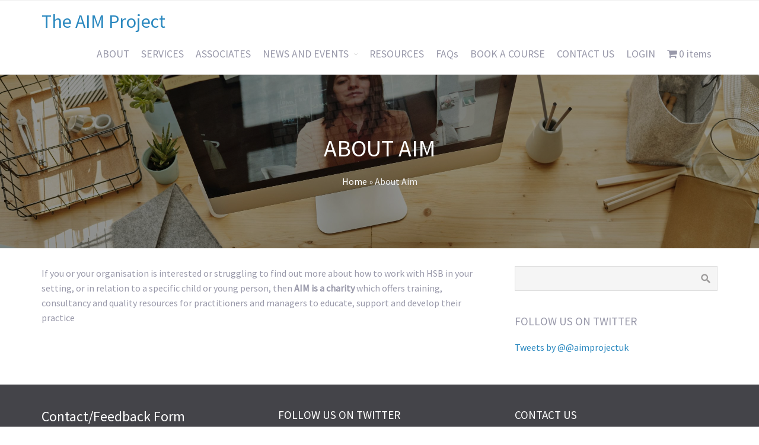

--- FILE ---
content_type: text/html; charset=UTF-8
request_url: https://aimproject.org.uk/about-aim/
body_size: 12391
content:
<!DOCTYPE html>
<html lang="en-US">
<head>
	<meta name='robots' content='index, follow, max-image-preview:large, max-snippet:-1, max-video-preview:-1' />
	<style>img:is([sizes="auto" i], [sizes^="auto," i]) { contain-intrinsic-size: 3000px 1500px }</style>
	
	<!-- This site is optimized with the Yoast SEO plugin v24.8.1 - https://yoast.com/wordpress/plugins/seo/ -->
	<title>About Aim - The AIM Project</title>
	<link rel="canonical" href="https://aimproject.org.uk/about-aim/" />
	<meta property="og:locale" content="en_US" />
	<meta property="og:type" content="article" />
	<meta property="og:title" content="About Aim - The AIM Project" />
	<meta property="og:description" content="If you or your organisation is interested or struggling to find out more about how to work with HSB in your setting, or in relation to a specific child or young person, then AIM is a charity which offers training, consultancy and quality resources for practitioners and managers to educate, support and develop their practice" />
	<meta property="og:url" content="https://aimproject.org.uk/about-aim/" />
	<meta property="og:site_name" content="The AIM Project" />
	<meta property="article:modified_time" content="2020-07-29T09:30:40+00:00" />
	<meta name="twitter:card" content="summary_large_image" />
	<script type="application/ld+json" class="yoast-schema-graph">{"@context":"https://schema.org","@graph":[{"@type":"WebPage","@id":"https://aimproject.org.uk/about-aim/","url":"https://aimproject.org.uk/about-aim/","name":"About Aim - The AIM Project","isPartOf":{"@id":"https://aimproject.org.uk/#website"},"datePublished":"2020-07-29T09:27:05+00:00","dateModified":"2020-07-29T09:30:40+00:00","breadcrumb":{"@id":"https://aimproject.org.uk/about-aim/#breadcrumb"},"inLanguage":"en-US","potentialAction":[{"@type":"ReadAction","target":["https://aimproject.org.uk/about-aim/"]}]},{"@type":"BreadcrumbList","@id":"https://aimproject.org.uk/about-aim/#breadcrumb","itemListElement":[{"@type":"ListItem","position":1,"name":"Home","item":"https://aimproject.org.uk/"},{"@type":"ListItem","position":2,"name":"About Aim"}]},{"@type":"WebSite","@id":"https://aimproject.org.uk/#website","url":"https://aimproject.org.uk/","name":"The AIM Project","description":"The AIM Project","potentialAction":[{"@type":"SearchAction","target":{"@type":"EntryPoint","urlTemplate":"https://aimproject.org.uk/?s={search_term_string}"},"query-input":{"@type":"PropertyValueSpecification","valueRequired":true,"valueName":"search_term_string"}}],"inLanguage":"en-US"}]}</script>
	<!-- / Yoast SEO plugin. -->


<link rel="alternate" type="application/rss+xml" title="The AIM Project &raquo; Feed" href="https://aimproject.org.uk/feed/" />
<link rel="alternate" type="application/rss+xml" title="The AIM Project &raquo; Comments Feed" href="https://aimproject.org.uk/comments/feed/" />
<script type="text/javascript">
/* <![CDATA[ */
window._wpemojiSettings = {"baseUrl":"https:\/\/s.w.org\/images\/core\/emoji\/15.0.3\/72x72\/","ext":".png","svgUrl":"https:\/\/s.w.org\/images\/core\/emoji\/15.0.3\/svg\/","svgExt":".svg","source":{"concatemoji":"https:\/\/aimproject.org.uk\/wp-includes\/js\/wp-emoji-release.min.js?ver=6.7.4"}};
/*! This file is auto-generated */
!function(i,n){var o,s,e;function c(e){try{var t={supportTests:e,timestamp:(new Date).valueOf()};sessionStorage.setItem(o,JSON.stringify(t))}catch(e){}}function p(e,t,n){e.clearRect(0,0,e.canvas.width,e.canvas.height),e.fillText(t,0,0);var t=new Uint32Array(e.getImageData(0,0,e.canvas.width,e.canvas.height).data),r=(e.clearRect(0,0,e.canvas.width,e.canvas.height),e.fillText(n,0,0),new Uint32Array(e.getImageData(0,0,e.canvas.width,e.canvas.height).data));return t.every(function(e,t){return e===r[t]})}function u(e,t,n){switch(t){case"flag":return n(e,"\ud83c\udff3\ufe0f\u200d\u26a7\ufe0f","\ud83c\udff3\ufe0f\u200b\u26a7\ufe0f")?!1:!n(e,"\ud83c\uddfa\ud83c\uddf3","\ud83c\uddfa\u200b\ud83c\uddf3")&&!n(e,"\ud83c\udff4\udb40\udc67\udb40\udc62\udb40\udc65\udb40\udc6e\udb40\udc67\udb40\udc7f","\ud83c\udff4\u200b\udb40\udc67\u200b\udb40\udc62\u200b\udb40\udc65\u200b\udb40\udc6e\u200b\udb40\udc67\u200b\udb40\udc7f");case"emoji":return!n(e,"\ud83d\udc26\u200d\u2b1b","\ud83d\udc26\u200b\u2b1b")}return!1}function f(e,t,n){var r="undefined"!=typeof WorkerGlobalScope&&self instanceof WorkerGlobalScope?new OffscreenCanvas(300,150):i.createElement("canvas"),a=r.getContext("2d",{willReadFrequently:!0}),o=(a.textBaseline="top",a.font="600 32px Arial",{});return e.forEach(function(e){o[e]=t(a,e,n)}),o}function t(e){var t=i.createElement("script");t.src=e,t.defer=!0,i.head.appendChild(t)}"undefined"!=typeof Promise&&(o="wpEmojiSettingsSupports",s=["flag","emoji"],n.supports={everything:!0,everythingExceptFlag:!0},e=new Promise(function(e){i.addEventListener("DOMContentLoaded",e,{once:!0})}),new Promise(function(t){var n=function(){try{var e=JSON.parse(sessionStorage.getItem(o));if("object"==typeof e&&"number"==typeof e.timestamp&&(new Date).valueOf()<e.timestamp+604800&&"object"==typeof e.supportTests)return e.supportTests}catch(e){}return null}();if(!n){if("undefined"!=typeof Worker&&"undefined"!=typeof OffscreenCanvas&&"undefined"!=typeof URL&&URL.createObjectURL&&"undefined"!=typeof Blob)try{var e="postMessage("+f.toString()+"("+[JSON.stringify(s),u.toString(),p.toString()].join(",")+"));",r=new Blob([e],{type:"text/javascript"}),a=new Worker(URL.createObjectURL(r),{name:"wpTestEmojiSupports"});return void(a.onmessage=function(e){c(n=e.data),a.terminate(),t(n)})}catch(e){}c(n=f(s,u,p))}t(n)}).then(function(e){for(var t in e)n.supports[t]=e[t],n.supports.everything=n.supports.everything&&n.supports[t],"flag"!==t&&(n.supports.everythingExceptFlag=n.supports.everythingExceptFlag&&n.supports[t]);n.supports.everythingExceptFlag=n.supports.everythingExceptFlag&&!n.supports.flag,n.DOMReady=!1,n.readyCallback=function(){n.DOMReady=!0}}).then(function(){return e}).then(function(){var e;n.supports.everything||(n.readyCallback(),(e=n.source||{}).concatemoji?t(e.concatemoji):e.wpemoji&&e.twemoji&&(t(e.twemoji),t(e.wpemoji)))}))}((window,document),window._wpemojiSettings);
/* ]]> */
</script>
<link rel='stylesheet' id='wdp_cart-summary-css' href='https://aimproject.org.uk/wp-content/plugins/advanced-dynamic-pricing-for-woocommerce/BaseVersion/assets/css/cart-summary.css?ver=4.9.4' type='text/css' media='all' />
<style id='wp-emoji-styles-inline-css' type='text/css'>

	img.wp-smiley, img.emoji {
		display: inline !important;
		border: none !important;
		box-shadow: none !important;
		height: 1em !important;
		width: 1em !important;
		margin: 0 0.07em !important;
		vertical-align: -0.1em !important;
		background: none !important;
		padding: 0 !important;
	}
</style>
<link rel='stylesheet' id='wp-block-library-css' href='https://aimproject.org.uk/wp-includes/css/dist/block-library/style.min.css?ver=6.7.4' type='text/css' media='all' />
<style id='classic-theme-styles-inline-css' type='text/css'>
/*! This file is auto-generated */
.wp-block-button__link{color:#fff;background-color:#32373c;border-radius:9999px;box-shadow:none;text-decoration:none;padding:calc(.667em + 2px) calc(1.333em + 2px);font-size:1.125em}.wp-block-file__button{background:#32373c;color:#fff;text-decoration:none}
</style>
<style id='global-styles-inline-css' type='text/css'>
:root{--wp--preset--aspect-ratio--square: 1;--wp--preset--aspect-ratio--4-3: 4/3;--wp--preset--aspect-ratio--3-4: 3/4;--wp--preset--aspect-ratio--3-2: 3/2;--wp--preset--aspect-ratio--2-3: 2/3;--wp--preset--aspect-ratio--16-9: 16/9;--wp--preset--aspect-ratio--9-16: 9/16;--wp--preset--color--black: #000000;--wp--preset--color--cyan-bluish-gray: #abb8c3;--wp--preset--color--white: #ffffff;--wp--preset--color--pale-pink: #f78da7;--wp--preset--color--vivid-red: #cf2e2e;--wp--preset--color--luminous-vivid-orange: #ff6900;--wp--preset--color--luminous-vivid-amber: #fcb900;--wp--preset--color--light-green-cyan: #7bdcb5;--wp--preset--color--vivid-green-cyan: #00d084;--wp--preset--color--pale-cyan-blue: #8ed1fc;--wp--preset--color--vivid-cyan-blue: #0693e3;--wp--preset--color--vivid-purple: #9b51e0;--wp--preset--gradient--vivid-cyan-blue-to-vivid-purple: linear-gradient(135deg,rgba(6,147,227,1) 0%,rgb(155,81,224) 100%);--wp--preset--gradient--light-green-cyan-to-vivid-green-cyan: linear-gradient(135deg,rgb(122,220,180) 0%,rgb(0,208,130) 100%);--wp--preset--gradient--luminous-vivid-amber-to-luminous-vivid-orange: linear-gradient(135deg,rgba(252,185,0,1) 0%,rgba(255,105,0,1) 100%);--wp--preset--gradient--luminous-vivid-orange-to-vivid-red: linear-gradient(135deg,rgba(255,105,0,1) 0%,rgb(207,46,46) 100%);--wp--preset--gradient--very-light-gray-to-cyan-bluish-gray: linear-gradient(135deg,rgb(238,238,238) 0%,rgb(169,184,195) 100%);--wp--preset--gradient--cool-to-warm-spectrum: linear-gradient(135deg,rgb(74,234,220) 0%,rgb(151,120,209) 20%,rgb(207,42,186) 40%,rgb(238,44,130) 60%,rgb(251,105,98) 80%,rgb(254,248,76) 100%);--wp--preset--gradient--blush-light-purple: linear-gradient(135deg,rgb(255,206,236) 0%,rgb(152,150,240) 100%);--wp--preset--gradient--blush-bordeaux: linear-gradient(135deg,rgb(254,205,165) 0%,rgb(254,45,45) 50%,rgb(107,0,62) 100%);--wp--preset--gradient--luminous-dusk: linear-gradient(135deg,rgb(255,203,112) 0%,rgb(199,81,192) 50%,rgb(65,88,208) 100%);--wp--preset--gradient--pale-ocean: linear-gradient(135deg,rgb(255,245,203) 0%,rgb(182,227,212) 50%,rgb(51,167,181) 100%);--wp--preset--gradient--electric-grass: linear-gradient(135deg,rgb(202,248,128) 0%,rgb(113,206,126) 100%);--wp--preset--gradient--midnight: linear-gradient(135deg,rgb(2,3,129) 0%,rgb(40,116,252) 100%);--wp--preset--font-size--small: 13px;--wp--preset--font-size--medium: 20px;--wp--preset--font-size--large: 36px;--wp--preset--font-size--x-large: 42px;--wp--preset--font-family--inter: "Inter", sans-serif;--wp--preset--font-family--cardo: Cardo;--wp--preset--spacing--20: 0.44rem;--wp--preset--spacing--30: 0.67rem;--wp--preset--spacing--40: 1rem;--wp--preset--spacing--50: 1.5rem;--wp--preset--spacing--60: 2.25rem;--wp--preset--spacing--70: 3.38rem;--wp--preset--spacing--80: 5.06rem;--wp--preset--shadow--natural: 6px 6px 9px rgba(0, 0, 0, 0.2);--wp--preset--shadow--deep: 12px 12px 50px rgba(0, 0, 0, 0.4);--wp--preset--shadow--sharp: 6px 6px 0px rgba(0, 0, 0, 0.2);--wp--preset--shadow--outlined: 6px 6px 0px -3px rgba(255, 255, 255, 1), 6px 6px rgba(0, 0, 0, 1);--wp--preset--shadow--crisp: 6px 6px 0px rgba(0, 0, 0, 1);}:where(.is-layout-flex){gap: 0.5em;}:where(.is-layout-grid){gap: 0.5em;}body .is-layout-flex{display: flex;}.is-layout-flex{flex-wrap: wrap;align-items: center;}.is-layout-flex > :is(*, div){margin: 0;}body .is-layout-grid{display: grid;}.is-layout-grid > :is(*, div){margin: 0;}:where(.wp-block-columns.is-layout-flex){gap: 2em;}:where(.wp-block-columns.is-layout-grid){gap: 2em;}:where(.wp-block-post-template.is-layout-flex){gap: 1.25em;}:where(.wp-block-post-template.is-layout-grid){gap: 1.25em;}.has-black-color{color: var(--wp--preset--color--black) !important;}.has-cyan-bluish-gray-color{color: var(--wp--preset--color--cyan-bluish-gray) !important;}.has-white-color{color: var(--wp--preset--color--white) !important;}.has-pale-pink-color{color: var(--wp--preset--color--pale-pink) !important;}.has-vivid-red-color{color: var(--wp--preset--color--vivid-red) !important;}.has-luminous-vivid-orange-color{color: var(--wp--preset--color--luminous-vivid-orange) !important;}.has-luminous-vivid-amber-color{color: var(--wp--preset--color--luminous-vivid-amber) !important;}.has-light-green-cyan-color{color: var(--wp--preset--color--light-green-cyan) !important;}.has-vivid-green-cyan-color{color: var(--wp--preset--color--vivid-green-cyan) !important;}.has-pale-cyan-blue-color{color: var(--wp--preset--color--pale-cyan-blue) !important;}.has-vivid-cyan-blue-color{color: var(--wp--preset--color--vivid-cyan-blue) !important;}.has-vivid-purple-color{color: var(--wp--preset--color--vivid-purple) !important;}.has-black-background-color{background-color: var(--wp--preset--color--black) !important;}.has-cyan-bluish-gray-background-color{background-color: var(--wp--preset--color--cyan-bluish-gray) !important;}.has-white-background-color{background-color: var(--wp--preset--color--white) !important;}.has-pale-pink-background-color{background-color: var(--wp--preset--color--pale-pink) !important;}.has-vivid-red-background-color{background-color: var(--wp--preset--color--vivid-red) !important;}.has-luminous-vivid-orange-background-color{background-color: var(--wp--preset--color--luminous-vivid-orange) !important;}.has-luminous-vivid-amber-background-color{background-color: var(--wp--preset--color--luminous-vivid-amber) !important;}.has-light-green-cyan-background-color{background-color: var(--wp--preset--color--light-green-cyan) !important;}.has-vivid-green-cyan-background-color{background-color: var(--wp--preset--color--vivid-green-cyan) !important;}.has-pale-cyan-blue-background-color{background-color: var(--wp--preset--color--pale-cyan-blue) !important;}.has-vivid-cyan-blue-background-color{background-color: var(--wp--preset--color--vivid-cyan-blue) !important;}.has-vivid-purple-background-color{background-color: var(--wp--preset--color--vivid-purple) !important;}.has-black-border-color{border-color: var(--wp--preset--color--black) !important;}.has-cyan-bluish-gray-border-color{border-color: var(--wp--preset--color--cyan-bluish-gray) !important;}.has-white-border-color{border-color: var(--wp--preset--color--white) !important;}.has-pale-pink-border-color{border-color: var(--wp--preset--color--pale-pink) !important;}.has-vivid-red-border-color{border-color: var(--wp--preset--color--vivid-red) !important;}.has-luminous-vivid-orange-border-color{border-color: var(--wp--preset--color--luminous-vivid-orange) !important;}.has-luminous-vivid-amber-border-color{border-color: var(--wp--preset--color--luminous-vivid-amber) !important;}.has-light-green-cyan-border-color{border-color: var(--wp--preset--color--light-green-cyan) !important;}.has-vivid-green-cyan-border-color{border-color: var(--wp--preset--color--vivid-green-cyan) !important;}.has-pale-cyan-blue-border-color{border-color: var(--wp--preset--color--pale-cyan-blue) !important;}.has-vivid-cyan-blue-border-color{border-color: var(--wp--preset--color--vivid-cyan-blue) !important;}.has-vivid-purple-border-color{border-color: var(--wp--preset--color--vivid-purple) !important;}.has-vivid-cyan-blue-to-vivid-purple-gradient-background{background: var(--wp--preset--gradient--vivid-cyan-blue-to-vivid-purple) !important;}.has-light-green-cyan-to-vivid-green-cyan-gradient-background{background: var(--wp--preset--gradient--light-green-cyan-to-vivid-green-cyan) !important;}.has-luminous-vivid-amber-to-luminous-vivid-orange-gradient-background{background: var(--wp--preset--gradient--luminous-vivid-amber-to-luminous-vivid-orange) !important;}.has-luminous-vivid-orange-to-vivid-red-gradient-background{background: var(--wp--preset--gradient--luminous-vivid-orange-to-vivid-red) !important;}.has-very-light-gray-to-cyan-bluish-gray-gradient-background{background: var(--wp--preset--gradient--very-light-gray-to-cyan-bluish-gray) !important;}.has-cool-to-warm-spectrum-gradient-background{background: var(--wp--preset--gradient--cool-to-warm-spectrum) !important;}.has-blush-light-purple-gradient-background{background: var(--wp--preset--gradient--blush-light-purple) !important;}.has-blush-bordeaux-gradient-background{background: var(--wp--preset--gradient--blush-bordeaux) !important;}.has-luminous-dusk-gradient-background{background: var(--wp--preset--gradient--luminous-dusk) !important;}.has-pale-ocean-gradient-background{background: var(--wp--preset--gradient--pale-ocean) !important;}.has-electric-grass-gradient-background{background: var(--wp--preset--gradient--electric-grass) !important;}.has-midnight-gradient-background{background: var(--wp--preset--gradient--midnight) !important;}.has-small-font-size{font-size: var(--wp--preset--font-size--small) !important;}.has-medium-font-size{font-size: var(--wp--preset--font-size--medium) !important;}.has-large-font-size{font-size: var(--wp--preset--font-size--large) !important;}.has-x-large-font-size{font-size: var(--wp--preset--font-size--x-large) !important;}
:where(.wp-block-post-template.is-layout-flex){gap: 1.25em;}:where(.wp-block-post-template.is-layout-grid){gap: 1.25em;}
:where(.wp-block-columns.is-layout-flex){gap: 2em;}:where(.wp-block-columns.is-layout-grid){gap: 2em;}
:root :where(.wp-block-pullquote){font-size: 1.5em;line-height: 1.6;}
</style>
<link rel='stylesheet' id='ahew_stylesheet-css' href='https://aimproject.org.uk/wp-content/plugins/amazing-hover-effects/css/ihover.css?ver=6.7.4' type='text/css' media='all' />
<link rel='stylesheet' id='ahew_stylesheet_custom-css' href='https://aimproject.org.uk/wp-content/plugins/amazing-hover-effects/css/custom.css?ver=6.7.4' type='text/css' media='all' />
<link rel='stylesheet' id='fontawesome-css' href='https://aimproject.org.uk/wp-content/plugins/cpo-companion/assets/css/fontawesome.css?ver=6.7.4' type='text/css' media='all' />
<link rel='stylesheet' id='cpo-companion-style-css' href='https://aimproject.org.uk/wp-content/plugins/cpo-companion/assets/css/style.css?ver=6.7.4' type='text/css' media='all' />
<link rel='stylesheet' id='ctf_styles-css' href='https://aimproject.org.uk/wp-content/plugins/custom-twitter-feeds/css/ctf-styles.min.css?ver=2.3.0' type='text/css' media='all' />
<link rel='stylesheet' id='collapscore-css-css' href='https://aimproject.org.uk/wp-content/plugins/jquery-collapse-o-matic/css/core_style.css?ver=1.0' type='text/css' media='all' />
<link rel='stylesheet' id='collapseomatic-css-css' href='https://aimproject.org.uk/wp-content/plugins/jquery-collapse-o-matic/css/light_style.css?ver=1.6' type='text/css' media='all' />
<link rel='stylesheet' id='pisol-mmq-css' href='https://aimproject.org.uk/wp-content/plugins/pisol-mmq/public/css/pisol-mmq-public.css?ver=2.1.94' type='text/css' media='all' />
<link rel='stylesheet' id='wpmenucart-icons-css' href='https://aimproject.org.uk/wp-content/plugins/woocommerce-menu-bar-cart/assets/css/wpmenucart-icons.min.css?ver=2.14.10' type='text/css' media='all' />
<style id='wpmenucart-icons-inline-css' type='text/css'>
@font-face{font-family:WPMenuCart;src:url(https://aimproject.org.uk/wp-content/plugins/woocommerce-menu-bar-cart/assets/fonts/WPMenuCart.eot);src:url(https://aimproject.org.uk/wp-content/plugins/woocommerce-menu-bar-cart/assets/fonts/WPMenuCart.eot?#iefix) format('embedded-opentype'),url(https://aimproject.org.uk/wp-content/plugins/woocommerce-menu-bar-cart/assets/fonts/WPMenuCart.woff2) format('woff2'),url(https://aimproject.org.uk/wp-content/plugins/woocommerce-menu-bar-cart/assets/fonts/WPMenuCart.woff) format('woff'),url(https://aimproject.org.uk/wp-content/plugins/woocommerce-menu-bar-cart/assets/fonts/WPMenuCart.ttf) format('truetype'),url(https://aimproject.org.uk/wp-content/plugins/woocommerce-menu-bar-cart/assets/fonts/WPMenuCart.svg#WPMenuCart) format('svg');font-weight:400;font-style:normal;font-display:swap}
</style>
<link rel='stylesheet' id='wpmenucart-css' href='https://aimproject.org.uk/wp-content/plugins/woocommerce-menu-bar-cart/assets/css/wpmenucart-main.min.css?ver=2.14.10' type='text/css' media='all' />
<link rel='stylesheet' id='woocommerce-layout-css' href='https://aimproject.org.uk/wp-content/plugins/woocommerce/assets/css/woocommerce-layout.css?ver=9.7.2' type='text/css' media='all' />
<link rel='stylesheet' id='woocommerce-smallscreen-css' href='https://aimproject.org.uk/wp-content/plugins/woocommerce/assets/css/woocommerce-smallscreen.css?ver=9.7.2' type='text/css' media='only screen and (max-width: 768px)' />
<link rel='stylesheet' id='woocommerce-general-css' href='https://aimproject.org.uk/wp-content/plugins/woocommerce/assets/css/woocommerce.css?ver=9.7.2' type='text/css' media='all' />
<style id='woocommerce-inline-inline-css' type='text/css'>
.woocommerce form .form-row .required { visibility: visible; }
</style>
<link rel='stylesheet' id='multicurrency_widget_style-css' href='https://aimproject.org.uk/wp-content/plugins/premmerce-woocommerce-multi-currency/assets/frontend/css/premmerce-multicurrency-selector.css?ver=6.7.4' type='text/css' media='all' />
<link rel='stylesheet' id='gateway-css' href='https://aimproject.org.uk/wp-content/plugins/woocommerce-paypal-payments/modules/ppcp-button/assets/css/gateway.css?ver=3.3.1' type='text/css' media='all' />
<link rel='stylesheet' id='brands-styles-css' href='https://aimproject.org.uk/wp-content/plugins/woocommerce/assets/css/brands.css?ver=9.7.2' type='text/css' media='all' />
<link rel='stylesheet' id='cpotheme-base-css' href='https://aimproject.org.uk/wp-content/themes/allegiant/core/css/base.css?ver=6.7.4' type='text/css' media='all' />
<link rel='stylesheet' id='cpotheme-main-css' href='https://aimproject.org.uk/wp-content/themes/allegiant/style.css?ver=6.7.4' type='text/css' media='all' />
<link rel='stylesheet' id='wp-members-css' href='https://aimproject.org.uk/wp-content/plugins/wp-membersdisabled/assets/css/forms/generic-no-float.min.css?ver=3.5.2' type='text/css' media='all' />
<link rel='stylesheet' id='dflip-style-css' href='https://aimproject.org.uk/wp-content/plugins/3d-flipbook-dflip-lite/assets/css/dflip.min.css?ver=2.3.57' type='text/css' media='all' />
<link rel='stylesheet' id='wdp_pricing-table-css' href='https://aimproject.org.uk/wp-content/plugins/advanced-dynamic-pricing-for-woocommerce/BaseVersion/assets/css/pricing-table.css?ver=4.9.4' type='text/css' media='all' />
<link rel='stylesheet' id='wdp_deals-table-css' href='https://aimproject.org.uk/wp-content/plugins/advanced-dynamic-pricing-for-woocommerce/BaseVersion/assets/css/deals-table.css?ver=4.9.4' type='text/css' media='all' />
<script type="text/javascript" src="https://aimproject.org.uk/wp-includes/js/jquery/jquery.min.js?ver=3.7.1" id="jquery-core-js"></script>
<script type="text/javascript" src="https://aimproject.org.uk/wp-includes/js/jquery/jquery-migrate.min.js?ver=3.4.1" id="jquery-migrate-js"></script>
<script type="text/javascript" src="https://aimproject.org.uk/wp-content/plugins/woocommerce/assets/js/jquery-blockui/jquery.blockUI.min.js?ver=2.7.0-wc.9.7.2" id="jquery-blockui-js" defer="defer" data-wp-strategy="defer"></script>
<script type="text/javascript" id="wc-add-to-cart-js-extra">
/* <![CDATA[ */
var wc_add_to_cart_params = {"ajax_url":"\/wp-admin\/admin-ajax.php","wc_ajax_url":"\/?wc-ajax=%%endpoint%%","i18n_view_cart":"View cart","cart_url":"https:\/\/aimproject.org.uk\/cart\/","is_cart":"","cart_redirect_after_add":"yes"};
/* ]]> */
</script>
<script type="text/javascript" src="https://aimproject.org.uk/wp-content/plugins/woocommerce/assets/js/frontend/add-to-cart.min.js?ver=9.7.2" id="wc-add-to-cart-js" defer="defer" data-wp-strategy="defer"></script>
<script type="text/javascript" src="https://aimproject.org.uk/wp-content/plugins/woocommerce/assets/js/js-cookie/js.cookie.min.js?ver=2.1.4-wc.9.7.2" id="js-cookie-js" defer="defer" data-wp-strategy="defer"></script>
<script type="text/javascript" id="woocommerce-js-extra">
/* <![CDATA[ */
var woocommerce_params = {"ajax_url":"\/wp-admin\/admin-ajax.php","wc_ajax_url":"\/?wc-ajax=%%endpoint%%","i18n_password_show":"Show password","i18n_password_hide":"Hide password"};
/* ]]> */
</script>
<script type="text/javascript" src="https://aimproject.org.uk/wp-content/plugins/woocommerce/assets/js/frontend/woocommerce.min.js?ver=9.7.2" id="woocommerce-js" defer="defer" data-wp-strategy="defer"></script>
<script type="text/javascript" src="https://aimproject.org.uk/wp-includes/js/jquery/ui/core.min.js?ver=1.13.3" id="jquery-ui-core-js"></script>
<script type="text/javascript" src="https://aimproject.org.uk/wp-includes/js/jquery/ui/mouse.min.js?ver=1.13.3" id="jquery-ui-mouse-js"></script>
<script type="text/javascript" src="https://aimproject.org.uk/wp-includes/js/jquery/ui/slider.min.js?ver=1.13.3" id="jquery-ui-slider-js"></script>
<script type="text/javascript" src="https://aimproject.org.uk/wp-content/plugins/woocommerce/assets/js/jquery-ui-touch-punch/jquery-ui-touch-punch.min.js?ver=9.7.2" id="wc-jquery-ui-touchpunch-js"></script>
<script type="text/javascript" src="https://aimproject.org.uk/wp-content/plugins/woocommerce/assets/js/accounting/accounting.min.js?ver=0.4.2" id="accounting-js"></script>
<script type="text/javascript" id="premmerce-multicurrency-ajax-prices-js-extra">
/* <![CDATA[ */
var premmerce_multicurrency_data = {"ajaxurl":"\/?wc-ajax=premmerce_get_prices"};
/* ]]> */
</script>
<script type="text/javascript" src="https://aimproject.org.uk/wp-content/plugins/premmerce-woocommerce-multi-currency/assets/frontend/js/premmerce-multicurrency-ajax-prices.js?ver=3.3.3" id="premmerce-multicurrency-ajax-prices-js"></script>
<script type="text/javascript" src="https://aimproject.org.uk/wp-content/themes/allegiant/core/scripts/html5-min.js?ver=6.7.4" id="cpotheme_html5-js"></script>
<script type="text/javascript" id="wdp_deals-js-extra">
/* <![CDATA[ */
var script_data = {"ajaxurl":"https:\/\/aimproject.org.uk\/wp-admin\/admin-ajax.php","js_init_trigger":""};
/* ]]> */
</script>
<script type="text/javascript" src="https://aimproject.org.uk/wp-content/plugins/advanced-dynamic-pricing-for-woocommerce/BaseVersion/assets/js/frontend.js?ver=4.9.4" id="wdp_deals-js"></script>
<link rel="https://api.w.org/" href="https://aimproject.org.uk/wp-json/" /><link rel="alternate" title="JSON" type="application/json" href="https://aimproject.org.uk/wp-json/wp/v2/pages/3602" /><link rel="EditURI" type="application/rsd+xml" title="RSD" href="https://aimproject.org.uk/xmlrpc.php?rsd" />
<meta name="generator" content="WordPress 6.7.4" />
<meta name="generator" content="WooCommerce 9.7.2" />
<link rel='shortlink' href='https://aimproject.org.uk/?p=3602' />
<link rel="alternate" title="oEmbed (JSON)" type="application/json+oembed" href="https://aimproject.org.uk/wp-json/oembed/1.0/embed?url=https%3A%2F%2Faimproject.org.uk%2Fabout-aim%2F" />
<link rel="alternate" title="oEmbed (XML)" type="text/xml+oembed" href="https://aimproject.org.uk/wp-json/oembed/1.0/embed?url=https%3A%2F%2Faimproject.org.uk%2Fabout-aim%2F&#038;format=xml" />
<meta name="viewport" content="width=device-width, initial-scale=1.0, maximum-scale=1.0, user-scalable=0"/>
<link rel="pingback" href="https://aimproject.org.uk/xmlrpc.php"/>
<meta charset="UTF-8"/>
	<noscript><style>.woocommerce-product-gallery{ opacity: 1 !important; }</style></noscript>
	        <style type="text/css">
            .wdp_bulk_table_content .wdp_pricing_table_caption { color: #6d6d6d ! important} .wdp_bulk_table_content table thead td { color: #6d6d6d ! important} .wdp_bulk_table_content table thead td { background-color: #efefef ! important} .wdp_bulk_table_content table tbody td { color: #6d6d6d ! important} .wdp_bulk_table_content table tbody td { background-color: #ffffff ! important} .wdp_bulk_table_content .wdp_pricing_table_footer { color: #6d6d6d ! important}        </style>
        <style type="text/css" id="custom-background-css">
body.custom-background { background-image: url("https://aimproject.org.uk/wp-content/uploads/2012/04/person-writing-on-notebook-4145190-scaled.jpg"); background-position: center top; background-size: cover; background-repeat: no-repeat; background-attachment: fixed; }
</style>
	<style class='wp-fonts-local' type='text/css'>
@font-face{font-family:Inter;font-style:normal;font-weight:300 900;font-display:fallback;src:url('https://aimproject.org.uk/wp-content/plugins/woocommerce/assets/fonts/Inter-VariableFont_slnt,wght.woff2') format('woff2');font-stretch:normal;}
@font-face{font-family:Cardo;font-style:normal;font-weight:400;font-display:fallback;src:url('https://aimproject.org.uk/wp-content/plugins/woocommerce/assets/fonts/cardo_normal_400.woff2') format('woff2');}
</style>
		<style type="text/css" id="wp-custom-css">
			.footer-content {
    display: none;
}		</style>
		</head>

<body class="page-template-default page page-id-3602 custom-background theme-allegiant do-etfw woocommerce-no-js  sidebar-right modula-best-grid-gallery">
		<div class="outer" id="top">
				<div class="wrapper">
			<div id="topbar" class="topbar">
				<div class="container">
										<div class="clear"></div>
				</div>
			</div>
			<header id="header" class="header">
				<div class="container">
					<div id="logo" class="logo"><span class="title site-title"><a href="https://aimproject.org.uk">The AIM Project</a></span></div><button id="menu-mobile-open" class=" menu-mobile-open menu-mobile-toggle"></button><ul id="menu-main" class="menu-main"><li id="menu-item-3576" class="menu-item menu-item-type-custom menu-item-object-custom menu-item-3576"><a href="http://www.aimproject.org.uk#aboutus">ABOUT</a></li>
<li id="menu-item-3577" class="menu-item menu-item-type-custom menu-item-object-custom menu-item-3577"><a href="http://www.aimproject.org.uk#services">SERVICES</a></li>
<li id="menu-item-3578" class="menu-item menu-item-type-custom menu-item-object-custom menu-item-3578"><a href="http://www.aimproject.org.uk#associates">ASSOCIATES</a></li>
<li id="menu-item-3596" class="menu-item menu-item-type-custom menu-item-object-custom menu-item-has-children menu-item-3596"><a href="https://aimproject.org.uk/news-and-events/">NEWS AND EVENTS</a>
<ul class="sub-menu">
	<li id="menu-item-8661" class="menu-item menu-item-type-custom menu-item-object-custom menu-item-8661"><a href="https://aimproject.org.uk/aim-reports/">REPORTS</a></li>
</ul>
</li>
<li id="menu-item-3579" class="menu-item menu-item-type-custom menu-item-object-custom menu-item-3579"><a href="https://aimproject.org.uk/portfolio-item/online-resources/">RESOURCES</a></li>
<li id="menu-item-4487" class="menu-item menu-item-type-post_type menu-item-object-page menu-item-4487"><a href="https://aimproject.org.uk/faqs/">FAQs</a></li>
<li id="menu-item-4965" class="menu-item menu-item-type-custom menu-item-object-custom menu-item-4965"><a href="https://aimproject.org.uk/portfolio-item/organised-training/">BOOK A COURSE</a></li>
<li id="menu-item-3586" class="menu-item menu-item-type-custom menu-item-object-custom menu-item-3586"><a href="http://www.aimproject.org.uk#contactus">CONTACT US</a></li>
<li id="menu-item-3580" class="nmr-logged-out menu-item menu-item-type-custom menu-item-object-custom menu-item-3580"><a href="http://www.aimproject.org.uk/login/">LOGIN</a></li>
<li class="menu-item wpmenucartli wpmenucart-display-right menu-item" id="wpmenucartli"><a class="wpmenucart-contents empty-wpmenucart-visible" href="https://aimproject.org.uk/shop/" title="Start shopping"><i class="wpmenucart-icon-shopping-cart-0" role="img" aria-label="Cart"></i><span class="cartcontents">0 items</span></a></li></ul>					<div class='clear'></div>
				</div>
			</header>
			<button id="menu-mobile-close" class="menu-mobile-close menu-mobile-toggle"></button><ul id="menu-mobile" class="menu-mobile"><li id="menu-item-3576" class="menu-item menu-item-type-custom menu-item-object-custom"><a href="http://www.aimproject.org.uk#aboutus"><span class="menu-link"><span class="menu-title">ABOUT</span></span></a></li>
<li id="menu-item-3577" class="menu-item menu-item-type-custom menu-item-object-custom"><a href="http://www.aimproject.org.uk#services"><span class="menu-link"><span class="menu-title">SERVICES</span></span></a></li>
<li id="menu-item-3578" class="menu-item menu-item-type-custom menu-item-object-custom"><a href="http://www.aimproject.org.uk#associates"><span class="menu-link"><span class="menu-title">ASSOCIATES</span></span></a></li>
<li id="menu-item-3596" class="menu-item menu-item-type-custom menu-item-object-custom menu-item-has-children has_children has-children"><a href="https://aimproject.org.uk/news-and-events/"><span class="menu-link"><span class="menu-title">NEWS AND EVENTS</span></span></a>
<ul class="sub-menu">
	<li id="menu-item-8661" class="menu-item menu-item-type-custom menu-item-object-custom"><a href="https://aimproject.org.uk/aim-reports/"><span class="menu-link"><span class="menu-title">REPORTS</span></span></a></li>
</ul>
</li>
<li id="menu-item-3579" class="menu-item menu-item-type-custom menu-item-object-custom"><a href="https://aimproject.org.uk/portfolio-item/online-resources/"><span class="menu-link"><span class="menu-title">RESOURCES</span></span></a></li>
<li id="menu-item-4487" class="menu-item menu-item-type-post_type menu-item-object-page"><a href="https://aimproject.org.uk/faqs/"><span class="menu-link"><span class="menu-title">FAQs</span></span></a></li>
<li id="menu-item-4965" class="menu-item menu-item-type-custom menu-item-object-custom"><a href="https://aimproject.org.uk/portfolio-item/organised-training/"><span class="menu-link"><span class="menu-title">BOOK A COURSE</span></span></a></li>
<li id="menu-item-3586" class="menu-item menu-item-type-custom menu-item-object-custom"><a href="http://www.aimproject.org.uk#contactus"><span class="menu-link"><span class="menu-title">CONTACT US</span></span></a></li>
<li id="menu-item-3580" class="nmr-logged-out menu-item menu-item-type-custom menu-item-object-custom"><a href="http://www.aimproject.org.uk/login/"><span class="menu-link"><span class="menu-title">LOGIN</span></span></a></li>
<li class="menu-item wpmenucartli wpmenucart-display-right menu-item" id="wpmenucartli"><a class="wpmenucart-contents empty-wpmenucart-visible" href="https://aimproject.org.uk/shop/" title="Start shopping"><i class="wpmenucart-icon-shopping-cart-0" role="img" aria-label="Cart"></i><span class="cartcontents">0 items</span></a></li></ul>			<div class="clear"></div>



<section id="pagetitle" class="pagetitle dark" >
	<div class="container">
		<h1 class="pagetitle-title heading">About Aim</h1><div id="breadcrumb" class="breadcrumb"><span><span><a href="https://aimproject.org.uk/">Home</a></span> » <span class="breadcrumb_last" aria-current="page">About Aim</span></span></div>	</div>
</section>


<div id="main" class="main">
	<div class="container">
		<section id="content" class="content">
										<div id="post-3602" class="post-3602 page type-page status-publish hentry">
					<div class="page-content">
						<p>If you or your organisation is interested or struggling to find out more about how to work with HSB in your setting, or in relation to a specific child or young person, then<strong> AIM is a charity</strong> which offers training, consultancy and quality resources for practitioners and managers to educate, support and develop their practice</p>											</div>
				</div>
																</section>
		
<aside id="sidebar" class="sidebar sidebar-primary">
	<div id="search-2" class="widget widget_search"><form role="search" method="get" id="searchform" class="searchform" action="https://aimproject.org.uk/">
				<div>
					<label class="screen-reader-text" for="s">Search for:</label>
					<input type="text" value="" name="s" id="s" />
					<input type="submit" id="searchsubmit" value="Search" />
				</div>
			</form></div><div id="do-etfw-3" class="widget widget-do-etfw">					<div class="widget-title heading">Follow us on Twitter</div>		
		<a class="twitter-timeline" data-height="1000" data-theme="light" data-link-color="#3b94d9" data-border-color="#f5f5f5" href="https://twitter.com/@aimprojectuk">Tweets by @@aimprojectuk</a>
</div></aside>

		<div class="clear"></div>
	</div>
</div>


			<section id="subfooter" class="subfooter secondary-color-bg dark">
	<div class="container">
		<div class="column col3"><div id="text-1" class="widget widget_text">			<div class="textwidget"><form  class="kaliforms-form-container bootstrap-wrapper  " data-form-id="3898" style="opacity:0"><h3>Contact/Feedback Form</h3><div id="kaliforms-global-error-message-3898" class="global-error-message"></div><div class="row kali-form-field-row"><div class="col-12 col-md-12 "><input  data-internal-id="textbox1" type="text" id="textbox1" name="Name" data-properties.type="text"  placeholder="Full Name"required ></div></div><div class="row kali-form-field-row"><div class="col-12 col-md-12 "><input  data-internal-id="email2" type="email" id="email2" name="email" placeholder="Email Address"required  class="input"></div></div><div class="row kali-form-field-row"><div class="col-12 col-md-12 "><textarea  data-internal-id="textarea6" type="textarea" id="textarea6" name="Feedback" placeholder="We appreciate your feedback" rows="5"required  class="input"></textarea></div></div><div class="row kali-form-field-row"><div class="col-12 col-md-12 "><input  data-internal-id="submitbutton7" type="submit" id="submit" class="input" value="Send Feedback" ></div></div><label class="khpfield" for="kf-name-field"><input class="khpfield" id="kf-name-field" name="kf-name-field" autocomplete="off" type="textbox" /></label><label class="khpfield" for="kf-email-field"><input class="khpfield" id="kf-email-field" name="kf-email-field" autocomplete="off" type="textbox" /></label><!-- This form was built using Kali Forms --></form>
</div>
		</div></div><div class="column col3"><div id="do-etfw-2" class="widget widget-do-etfw">					<div class="widget-title heading">Follow us on Twitter</div>		
		<a class="twitter-timeline" data-height="315" data-theme="light" data-link-color="#3b94d9" data-border-color="#f5f5f5" href="https://twitter.com/aimprojectuk">Tweets by @aimprojectuk</a>
</div></div><div class="column col3 col-last"><div id="text-2" class="widget widget_text"><div class="widget-title heading">Contact Us</div>			<div class="textwidget"><p>drop us an email&#8230;<br />
<a href="mailto:admin@aimproject.org.uk">admin@aimproject.org.uk</a></p>
<p>give us a call&#8230;<br />
0161 383 0100</p>
</div>
		</div><div id="text-3" class="widget widget_text"><div class="widget-title heading">Compliments, comments and complaints policy</div>			<div class="textwidget"><p>We welcome feedback be it a compliment, comment or a complaint, if you wish to contact us about any of these, then please see our <strong><a href="https://aimproject.org.uk/aim-project-complaints-policy-july-2021/">policy here</a></strong></p>
</div>
		</div></div><div class="clear"></div>	</div>
</section>

						<footer id="footer" class="footer secondary-color-bg dark">
				<div class="container">
					<div class="footer-content">&copy; The AIM Project 2026. <a href="//www.cpothemes.com/theme/allegiant">Allegiant</a> theme by CPOThemes.</div>				</div>
			</footer>
			
			<div class="clear"></div>
		</div><!-- wrapper -->
			</div><!-- outer -->
		<script type='text/javascript'>
		(function () {
			var c = document.body.className;
			c = c.replace(/woocommerce-no-js/, 'woocommerce-js');
			document.body.className = c;
		})();
	</script>
	<link rel='stylesheet' id='wc-blocks-style-css' href='https://aimproject.org.uk/wp-content/plugins/woocommerce/assets/client/blocks/wc-blocks.css?ver=wc-9.7.2' type='text/css' media='all' />
<link rel='stylesheet' id='cpotheme-font-source-sans-pro-css' href='//fonts.googleapis.com/css?family=Source+Sans+Pro&#038;ver=6.7.4' type='text/css' media='all' />
<link rel='stylesheet' id='kaliforms-frontend-css' href='https://aimproject.org.uk/wp-content/plugins/kali-forms/public/assets/frontend/css/frontend.css?ver=2.4.2' type='text/css' media='all' />
<link rel='stylesheet' id='bootstrap-v4-grid-css' href='https://aimproject.org.uk/wp-content/plugins/kali-forms/public/assets/frontend/vendor/bootstrap-grid.min.css?ver=2.4.2' type='text/css' media='all' />
<script type="text/javascript" id="collapseomatic-js-js-before">
/* <![CDATA[ */
const com_options = {"colomatduration":"fast","colomatslideEffect":"slideFade","colomatpauseInit":"","colomattouchstart":""}
/* ]]> */
</script>
<script type="text/javascript" src="https://aimproject.org.uk/wp-content/plugins/jquery-collapse-o-matic/js/collapse.js?ver=1.7.2" id="collapseomatic-js-js"></script>
<script type="text/javascript" src="https://aimproject.org.uk/wp-content/plugins/premmerce-woocommerce-multi-currency/assets/frontend/js/premmerce-multicurrency-selector.js?ver=6.7.4" id="premmerce-multicurrency-selector-js"></script>
<script type="text/javascript" id="ppcp-smart-button-js-extra">
/* <![CDATA[ */
var PayPalCommerceGateway = {"url":"https:\/\/www.paypal.com\/sdk\/js?client-id=AQd8n8nMEF-MK5mR7nmkJImUkhVy_YUzLceawbz2ik9oobw711l1LpXT_2thppWCtop4HOEF-dP9j3NV&currency=GBP&integration-date=2025-12-04&components=buttons,funding-eligibility&vault=false&commit=false&intent=capture&disable-funding=card&enable-funding=venmo,paylater","url_params":{"client-id":"AQd8n8nMEF-MK5mR7nmkJImUkhVy_YUzLceawbz2ik9oobw711l1LpXT_2thppWCtop4HOEF-dP9j3NV","currency":"GBP","integration-date":"2025-12-04","components":"buttons,funding-eligibility","vault":"false","commit":"false","intent":"capture","disable-funding":"card","enable-funding":"venmo,paylater"},"script_attributes":{"data-partner-attribution-id":"Woo_PPCP"},"client_id":"AQd8n8nMEF-MK5mR7nmkJImUkhVy_YUzLceawbz2ik9oobw711l1LpXT_2thppWCtop4HOEF-dP9j3NV","currency":"GBP","data_client_id":{"set_attribute":false,"endpoint":"\/?wc-ajax=ppc-data-client-id","nonce":"38db4a86e0","user":0,"has_subscriptions":false,"paypal_subscriptions_enabled":false},"redirect":"https:\/\/aimproject.org.uk\/checkout\/","context":"mini-cart","ajax":{"simulate_cart":{"endpoint":"\/?wc-ajax=ppc-simulate-cart","nonce":"a0f24898ff"},"change_cart":{"endpoint":"\/?wc-ajax=ppc-change-cart","nonce":"e9a8cd7605"},"create_order":{"endpoint":"\/?wc-ajax=ppc-create-order","nonce":"6af41db97f"},"approve_order":{"endpoint":"\/?wc-ajax=ppc-approve-order","nonce":"f0db866940"},"get_order":{"endpoint":"\/?wc-ajax=ppc-get-order","nonce":"1e0a6f23fc"},"approve_subscription":{"endpoint":"\/?wc-ajax=ppc-approve-subscription","nonce":"75664564dc"},"vault_paypal":{"endpoint":"\/?wc-ajax=ppc-vault-paypal","nonce":"031137cf80"},"save_checkout_form":{"endpoint":"\/?wc-ajax=ppc-save-checkout-form","nonce":"7731b84ffc"},"validate_checkout":{"endpoint":"\/?wc-ajax=ppc-validate-checkout","nonce":"82d2d70419"},"cart_script_params":{"endpoint":"\/?wc-ajax=ppc-cart-script-params"},"create_setup_token":{"endpoint":"\/?wc-ajax=ppc-create-setup-token","nonce":"38568dba2a"},"create_payment_token":{"endpoint":"\/?wc-ajax=ppc-create-payment-token","nonce":"f742326d00"},"create_payment_token_for_guest":{"endpoint":"\/?wc-ajax=ppc-update-customer-id","nonce":"6b5f0d8709"},"update_shipping":{"endpoint":"\/?wc-ajax=ppc-update-shipping","nonce":"7fd08653fc"},"update_customer_shipping":{"shipping_options":{"endpoint":"https:\/\/aimproject.org.uk\/wp-json\/wc\/store\/v1\/cart\/select-shipping-rate"},"shipping_address":{"cart_endpoint":"https:\/\/aimproject.org.uk\/wp-json\/wc\/store\/v1\/cart\/","update_customer_endpoint":"https:\/\/aimproject.org.uk\/wp-json\/wc\/store\/v1\/cart\/update-customer"},"wp_rest_nonce":"a27cf6da66","update_shipping_method":"\/?wc-ajax=update_shipping_method"}},"cart_contains_subscription":"","subscription_plan_id":"","vault_v3_enabled":"1","variable_paypal_subscription_variations":[],"variable_paypal_subscription_variation_from_cart":"","subscription_product_allowed":"","locations_with_subscription_product":{"product":false,"payorder":false,"cart":false},"enforce_vault":"","can_save_vault_token":"","is_free_trial_cart":"","vaulted_paypal_email":"","bn_codes":{"checkout":"Woo_PPCP","cart":"Woo_PPCP","mini-cart":"Woo_PPCP","product":"Woo_PPCP"},"payer":null,"button":{"wrapper":"#ppc-button-ppcp-gateway","is_disabled":false,"mini_cart_wrapper":"#ppc-button-minicart","is_mini_cart_disabled":false,"cancel_wrapper":"#ppcp-cancel","mini_cart_style":{"layout":"horizontal","color":"gold","shape":"rect","label":"paypal","tagline":"false","height":35},"style":{"layout":"horizontal","color":"gold","shape":"rect","label":"paypal","tagline":"false"}},"separate_buttons":{"card":{"id":"ppcp-card-button-gateway","wrapper":"#ppc-button-ppcp-card-button-gateway","style":{"shape":"rect","color":"black","layout":"horizontal"}}},"hosted_fields":{"wrapper":"#ppcp-hosted-fields","labels":{"credit_card_number":"","cvv":"","mm_yy":"MM\/YY","fields_empty":"Card payment details are missing. Please fill in all required fields.","fields_not_valid":"Unfortunately, your credit card details are not valid.","card_not_supported":"Unfortunately, we do not support your credit card.","cardholder_name_required":"Cardholder's first and last name are required, please fill the checkout form required fields."},"valid_cards":["mastercard","visa","amex","american-express","master-card"],"contingency":"SCA_WHEN_REQUIRED"},"messages":{"wrapper":".ppcp-messages","is_hidden":false,"block":{"enabled":false},"amount":0,"placement":"payment","style":{"layout":"text","logo":{"type":"primary","position":"left"},"text":{"color":"black","size":"12"},"color":"blue","ratio":"1x1"}},"labels":{"error":{"generic":"Something went wrong. Please try again or choose another payment source.","required":{"generic":"Required form fields are not filled.","field":"%s is a required field.","elements":{"terms":"Please read and accept the terms and conditions to proceed with your order."}}},"billing_field":"Billing %s","shipping_field":"Shipping %s"},"simulate_cart":{"enabled":true,"throttling":5000},"order_id":"0","single_product_buttons_enabled":"1","mini_cart_buttons_enabled":"1","basic_checkout_validation_enabled":"","early_checkout_validation_enabled":"1","funding_sources_without_redirect":["paypal","paylater","venmo","card"],"user":{"is_logged":false,"has_wc_card_payment_tokens":false},"should_handle_shipping_in_paypal":"","server_side_shipping_callback":{"enabled":true},"appswitch":{"enabled":true},"needShipping":"","vaultingEnabled":"","productType":null,"manualRenewalEnabled":"","final_review_enabled":"1"};
/* ]]> */
</script>
<script type="text/javascript" src="https://aimproject.org.uk/wp-content/plugins/woocommerce-paypal-payments/modules/ppcp-button/assets/js/button.js?ver=3.3.1" id="ppcp-smart-button-js"></script>
<script type="text/javascript" src="https://aimproject.org.uk/wp-includes/js/comment-reply.min.js?ver=6.7.4" id="comment-reply-js" async="async" data-wp-strategy="async"></script>
<script type="text/javascript" src="https://aimproject.org.uk/wp-content/themes/allegiant/core/scripts/core.js?ver=6.7.4" id="cpotheme_core-js"></script>
<script type="text/javascript" src="https://aimproject.org.uk/wp-content/themes/allegiant/core/scripts/jquery.CPOscroll.js?ver=6.7.4" id="cpotheme_scroll-js"></script>
<script type="text/javascript" src="https://aimproject.org.uk/wp-content/plugins/3d-flipbook-dflip-lite/assets/js/dflip.min.js?ver=2.3.57" id="dflip-script-js"></script>
<script type="text/javascript" src="https://aimproject.org.uk/wp-content/plugins/easy-twitter-feed-widget/js/twitter-widgets.js?ver=1.0" id="do-etfw-twitter-widgets-js"></script>
<script type="text/javascript" src="https://aimproject.org.uk/wp-content/plugins/woocommerce/assets/js/sourcebuster/sourcebuster.min.js?ver=9.7.2" id="sourcebuster-js-js"></script>
<script type="text/javascript" id="wc-order-attribution-js-extra">
/* <![CDATA[ */
var wc_order_attribution = {"params":{"lifetime":1.0000000000000000818030539140313095458623138256371021270751953125e-5,"session":30,"base64":false,"ajaxurl":"https:\/\/aimproject.org.uk\/wp-admin\/admin-ajax.php","prefix":"wc_order_attribution_","allowTracking":true},"fields":{"source_type":"current.typ","referrer":"current_add.rf","utm_campaign":"current.cmp","utm_source":"current.src","utm_medium":"current.mdm","utm_content":"current.cnt","utm_id":"current.id","utm_term":"current.trm","utm_source_platform":"current.plt","utm_creative_format":"current.fmt","utm_marketing_tactic":"current.tct","session_entry":"current_add.ep","session_start_time":"current_add.fd","session_pages":"session.pgs","session_count":"udata.vst","user_agent":"udata.uag"}};
/* ]]> */
</script>
<script type="text/javascript" src="https://aimproject.org.uk/wp-content/plugins/woocommerce/assets/js/frontend/order-attribution.min.js?ver=9.7.2" id="wc-order-attribution-js"></script>
<script type="text/javascript" id="kaliforms-submission-frontend-js-extra">
/* <![CDATA[ */
var KaliFormsObject = {"ajaxurl":"https:\/\/aimproject.org.uk\/wp-admin\/admin-ajax.php","ajax_nonce":"bf0519ff26"};
/* ]]> */
</script>
<script type="text/javascript" src="https://aimproject.org.uk/wp-content/plugins/kali-forms/public/assets/submissions/frontend/js/kaliforms-submissions.js?ver=2.4.2" id="kaliforms-submission-frontend-js"></script>
<script type="text/javascript" src="https://aimproject.org.uk/wp-includes/js/dist/hooks.min.js?ver=4d63a3d491d11ffd8ac6" id="wp-hooks-js"></script>
<script type="text/javascript" src="https://aimproject.org.uk/wp-includes/js/dist/i18n.min.js?ver=5e580eb46a90c2b997e6" id="wp-i18n-js"></script>
<script type="text/javascript" id="wp-i18n-js-after">
/* <![CDATA[ */
wp.i18n.setLocaleData( { 'text direction\u0004ltr': [ 'ltr' ] } );
/* ]]> */
</script>
<script type="text/javascript" src="https://aimproject.org.uk/wp-content/plugins/kali-forms/public/assets/frontend/js/kaliExports.js?ver=2.4.2" id="kaliforms-exports-js"></script>
<script type="text/javascript" id="kaliforms-frontend-js-extra">
/* <![CDATA[ */
var KaliFormsObject = {"ajaxurl":"https:\/\/aimproject.org.uk\/wp-admin\/admin-ajax.php","frontendUrl":"https:\/\/aimproject.org.uk","translations":{"filePond":{"labelIdle":"Drag &amp; Drop your files or <span class=\"filepond--label-action\"> Browse <\/span>"},"general":{"loading":"LOADING","recaptcha":"Please complete recaptcha challenge"}},"ajax_nonce":"bf0519ff26","restUrl":"https:\/\/aimproject.org.uk\/wp-json\/kaliforms\/v1\/processor","restNonce":"498b5f4b90","akismetEnabled":"0"};
/* ]]> */
</script>
<script type="text/javascript" src="https://aimproject.org.uk/wp-content/plugins/kali-forms/public/assets/frontend/js/frontend.js?ver=2.4.2" id="kaliforms-frontend-js"></script>
<script data-cfasync="false"> var dFlipLocation = "https://aimproject.org.uk/wp-content/plugins/3d-flipbook-dflip-lite/assets/"; var dFlipWPGlobal = {"text":{"toggleSound":"Turn on\/off Sound","toggleThumbnails":"Toggle Thumbnails","toggleOutline":"Toggle Outline\/Bookmark","previousPage":"Previous Page","nextPage":"Next Page","toggleFullscreen":"Toggle Fullscreen","zoomIn":"Zoom In","zoomOut":"Zoom Out","toggleHelp":"Toggle Help","singlePageMode":"Single Page Mode","doublePageMode":"Double Page Mode","downloadPDFFile":"Download PDF File","gotoFirstPage":"Goto First Page","gotoLastPage":"Goto Last Page","share":"Share","mailSubject":"I wanted you to see this FlipBook","mailBody":"Check out this site {{url}}","loading":"DearFlip: Loading "},"viewerType":"flipbook","moreControls":"download,pageMode,startPage,endPage,sound","hideControls":"","scrollWheel":"false","backgroundColor":"#777","backgroundImage":"","height":"auto","paddingLeft":"20","paddingRight":"20","controlsPosition":"bottom","duration":800,"soundEnable":"true","enableDownload":"true","showSearchControl":"false","showPrintControl":"false","enableAnnotation":false,"enableAnalytics":"false","webgl":"true","hard":"none","maxTextureSize":"1600","rangeChunkSize":"524288","zoomRatio":1.5,"stiffness":3,"pageMode":"0","singlePageMode":"0","pageSize":"0","autoPlay":"false","autoPlayDuration":5000,"autoPlayStart":"false","linkTarget":"2","sharePrefix":"flipbook-"};</script><span class="premmerce-multicurrency original-page-currency" style="display:none;" data-page_original_currency_id="1"></span></body>
</html>


--- FILE ---
content_type: text/css
request_url: https://aimproject.org.uk/wp-content/plugins/pisol-mmq/public/css/pisol-mmq-public.css?ver=2.1.94
body_size: 403
content:
/**
 * All of the CSS for your public-facing functionality should be
 * included in this file.
 */

 .pisol-mmq-container{
     padding:4px 10px;
     margin-top:5px;
     margin-bottom:5px;
     background:#eecf43;
     color:#fff;
     font-size:14px;
     display:block;
 }

 td.product-name  .pisol-mmq-container{
    border-radius:4px;
}

 .pisol-mmq-container.error{
     background:#f00;
 }

 /**
 * All of the CSS for your public-facing functionality should be
 * included in this file.
 */

 .pisol-mmq-bar-container{
    position:fixed;
    left:0px;
    width:100%;
    z-index:999999999999;
    text-align:center;
    padding:10px 0;
    display: none;
    padding-left:30px;
    padding-right:30px;
}

.pisol-mmq-close{
   position: absolute;
   right: 0px;
   top: 0px;
   width: 30px;
   display: flex;
   align-items: center;
   justify-content: center;
   height: 100%;
}

.pisol-mmq-close:hover{
    text-decoration:none;
}

.pisol_shortcodes{
    font-weight:light;
}

#pi-mmq-progress-circle{
    width:70px;
    height:70px;
    position:fixed;
    bottom:20px;
    right:20px;
    z-index:200000000;
    background-position: center;
    background-size:50px 50px;
    background-repeat: no-repeat;
    cursor:pointer;
}

--- FILE ---
content_type: application/javascript
request_url: https://aimproject.org.uk/wp-content/plugins/kali-forms/public/assets/frontend/js/frontend.js?ver=2.4.2
body_size: 12230
content:
!function(e){var t={};function __webpack_require__(r){if(t[r])return t[r].exports;var n=t[r]={i:r,l:!1,exports:{}};return e[r].call(n.exports,n,n.exports,__webpack_require__),n.l=!0,n.exports}__webpack_require__.m=e,__webpack_require__.c=t,__webpack_require__.d=function(e,t,r){__webpack_require__.o(e,t)||Object.defineProperty(e,t,{enumerable:!0,get:r})},__webpack_require__.r=function(e){"undefined"!=typeof Symbol&&Symbol.toStringTag&&Object.defineProperty(e,Symbol.toStringTag,{value:"Module"}),Object.defineProperty(e,"__esModule",{value:!0})},__webpack_require__.t=function(e,t){if(1&t&&(e=__webpack_require__(e)),8&t)return e;if(4&t&&"object"==typeof e&&e&&e.__esModule)return e;var r=Object.create(null);if(__webpack_require__.r(r),Object.defineProperty(r,"default",{enumerable:!0,value:e}),2&t&&"string"!=typeof e)for(var n in e)__webpack_require__.d(r,n,function(t){return e[t]}.bind(null,n));return r},__webpack_require__.n=function(e){var t=e&&e.__esModule?function getDefault(){return e.default}:function getModuleExports(){return e};return __webpack_require__.d(t,"a",t),t},__webpack_require__.o=function(e,t){return Object.prototype.hasOwnProperty.call(e,t)},__webpack_require__.p="",__webpack_require__(__webpack_require__.s=36)}({0:function(e,t,r){e.exports=r(15)},1:function(e,t,r){var n=r(11),a=r(12),i=r(13),o=r(14);e.exports=function _toConsumableArray(e){return n(e)||a(e)||i(e)||o()},e.exports.__esModule=!0,e.exports.default=e.exports},10:function(e,t){function _typeof(t){return e.exports=_typeof="function"==typeof Symbol&&"symbol"==typeof Symbol.iterator?function(e){return typeof e}:function(e){return e&&"function"==typeof Symbol&&e.constructor===Symbol&&e!==Symbol.prototype?"symbol":typeof e},e.exports.__esModule=!0,e.exports.default=e.exports,_typeof(t)}e.exports=_typeof,e.exports.__esModule=!0,e.exports.default=e.exports},11:function(e,t,r){var n=r(9);e.exports=function _arrayWithoutHoles(e){if(Array.isArray(e))return n(e)},e.exports.__esModule=!0,e.exports.default=e.exports},12:function(e,t){e.exports=function _iterableToArray(e){if("undefined"!=typeof Symbol&&null!=e[Symbol.iterator]||null!=e["@@iterator"])return Array.from(e)},e.exports.__esModule=!0,e.exports.default=e.exports},13:function(e,t,r){var n=r(9);e.exports=function _unsupportedIterableToArray(e,t){if(e){if("string"==typeof e)return n(e,t);var r=Object.prototype.toString.call(e).slice(8,-1);return"Object"===r&&e.constructor&&(r=e.constructor.name),"Map"===r||"Set"===r?Array.from(e):"Arguments"===r||/^(?:Ui|I)nt(?:8|16|32)(?:Clamped)?Array$/.test(r)?n(e,t):void 0}},e.exports.__esModule=!0,e.exports.default=e.exports},14:function(e,t){e.exports=function _nonIterableSpread(){throw new TypeError("Invalid attempt to spread non-iterable instance.\nIn order to be iterable, non-array objects must have a [Symbol.iterator]() method.")},e.exports.__esModule=!0,e.exports.default=e.exports},15:function(e,t,r){var n=function(e){"use strict";var t=Object.prototype,r=t.hasOwnProperty,n="function"==typeof Symbol?Symbol:{},a=n.iterator||"@@iterator",i=n.asyncIterator||"@@asyncIterator",o=n.toStringTag||"@@toStringTag";function define(e,t,r){return Object.defineProperty(e,t,{value:r,enumerable:!0,configurable:!0,writable:!0}),e[t]}try{define({},"")}catch(e){define=function(e,t,r){return e[t]=r}}function wrap(e,t,r,n){var a=t&&t.prototype instanceof Generator?t:Generator,i=Object.create(a.prototype),o=new Context(n||[]);return i._invoke=function makeInvokeMethod(e,t,r){var n="suspendedStart";return function invoke(a,i){if("executing"===n)throw new Error("Generator is already running");if("completed"===n){if("throw"===a)throw i;return doneResult()}for(r.method=a,r.arg=i;;){var o=r.delegate;if(o){var l=maybeInvokeDelegate(o,r);if(l){if(l===s)continue;return l}}if("next"===r.method)r.sent=r._sent=r.arg;else if("throw"===r.method){if("suspendedStart"===n)throw n="completed",r.arg;r.dispatchException(r.arg)}else"return"===r.method&&r.abrupt("return",r.arg);n="executing";var u=tryCatch(e,t,r);if("normal"===u.type){if(n=r.done?"completed":"suspendedYield",u.arg===s)continue;return{value:u.arg,done:r.done}}"throw"===u.type&&(n="completed",r.method="throw",r.arg=u.arg)}}}(e,r,o),i}function tryCatch(e,t,r){try{return{type:"normal",arg:e.call(t,r)}}catch(e){return{type:"throw",arg:e}}}e.wrap=wrap;var s={};function Generator(){}function GeneratorFunction(){}function GeneratorFunctionPrototype(){}var l={};define(l,a,(function(){return this}));var u=Object.getPrototypeOf,c=u&&u(u(values([])));c&&c!==t&&r.call(c,a)&&(l=c);var d=GeneratorFunctionPrototype.prototype=Generator.prototype=Object.create(l);function defineIteratorMethods(e){["next","throw","return"].forEach((function(t){define(e,t,(function(e){return this._invoke(t,e)}))}))}function AsyncIterator(e,t){var n;this._invoke=function enqueue(a,i){function callInvokeWithMethodAndArg(){return new t((function(n,o){!function invoke(n,a,i,o){var s=tryCatch(e[n],e,a);if("throw"!==s.type){var l=s.arg,u=l.value;return u&&"object"==typeof u&&r.call(u,"__await")?t.resolve(u.__await).then((function(e){invoke("next",e,i,o)}),(function(e){invoke("throw",e,i,o)})):t.resolve(u).then((function(e){l.value=e,i(l)}),(function(e){return invoke("throw",e,i,o)}))}o(s.arg)}(a,i,n,o)}))}return n=n?n.then(callInvokeWithMethodAndArg,callInvokeWithMethodAndArg):callInvokeWithMethodAndArg()}}function maybeInvokeDelegate(e,t){var r=e.iterator[t.method];if(void 0===r){if(t.delegate=null,"throw"===t.method){if(e.iterator.return&&(t.method="return",t.arg=void 0,maybeInvokeDelegate(e,t),"throw"===t.method))return s;t.method="throw",t.arg=new TypeError("The iterator does not provide a 'throw' method")}return s}var n=tryCatch(r,e.iterator,t.arg);if("throw"===n.type)return t.method="throw",t.arg=n.arg,t.delegate=null,s;var a=n.arg;return a?a.done?(t[e.resultName]=a.value,t.next=e.nextLoc,"return"!==t.method&&(t.method="next",t.arg=void 0),t.delegate=null,s):a:(t.method="throw",t.arg=new TypeError("iterator result is not an object"),t.delegate=null,s)}function pushTryEntry(e){var t={tryLoc:e[0]};1 in e&&(t.catchLoc=e[1]),2 in e&&(t.finallyLoc=e[2],t.afterLoc=e[3]),this.tryEntries.push(t)}function resetTryEntry(e){var t=e.completion||{};t.type="normal",delete t.arg,e.completion=t}function Context(e){this.tryEntries=[{tryLoc:"root"}],e.forEach(pushTryEntry,this),this.reset(!0)}function values(e){if(e){var t=e[a];if(t)return t.call(e);if("function"==typeof e.next)return e;if(!isNaN(e.length)){var n=-1,i=function next(){for(;++n<e.length;)if(r.call(e,n))return next.value=e[n],next.done=!1,next;return next.value=void 0,next.done=!0,next};return i.next=i}}return{next:doneResult}}function doneResult(){return{value:void 0,done:!0}}return GeneratorFunction.prototype=GeneratorFunctionPrototype,define(d,"constructor",GeneratorFunctionPrototype),define(GeneratorFunctionPrototype,"constructor",GeneratorFunction),GeneratorFunction.displayName=define(GeneratorFunctionPrototype,o,"GeneratorFunction"),e.isGeneratorFunction=function(e){var t="function"==typeof e&&e.constructor;return!!t&&(t===GeneratorFunction||"GeneratorFunction"===(t.displayName||t.name))},e.mark=function(e){return Object.setPrototypeOf?Object.setPrototypeOf(e,GeneratorFunctionPrototype):(e.__proto__=GeneratorFunctionPrototype,define(e,o,"GeneratorFunction")),e.prototype=Object.create(d),e},e.awrap=function(e){return{__await:e}},defineIteratorMethods(AsyncIterator.prototype),define(AsyncIterator.prototype,i,(function(){return this})),e.AsyncIterator=AsyncIterator,e.async=function(t,r,n,a,i){void 0===i&&(i=Promise);var o=new AsyncIterator(wrap(t,r,n,a),i);return e.isGeneratorFunction(r)?o:o.next().then((function(e){return e.done?e.value:o.next()}))},defineIteratorMethods(d),define(d,o,"Generator"),define(d,a,(function(){return this})),define(d,"toString",(function(){return"[object Generator]"})),e.keys=function(e){var t=[];for(var r in e)t.push(r);return t.reverse(),function next(){for(;t.length;){var r=t.pop();if(r in e)return next.value=r,next.done=!1,next}return next.done=!0,next}},e.values=values,Context.prototype={constructor:Context,reset:function(e){if(this.prev=0,this.next=0,this.sent=this._sent=void 0,this.done=!1,this.delegate=null,this.method="next",this.arg=void 0,this.tryEntries.forEach(resetTryEntry),!e)for(var t in this)"t"===t.charAt(0)&&r.call(this,t)&&!isNaN(+t.slice(1))&&(this[t]=void 0)},stop:function(){this.done=!0;var e=this.tryEntries[0].completion;if("throw"===e.type)throw e.arg;return this.rval},dispatchException:function(e){if(this.done)throw e;var t=this;function handle(r,n){return i.type="throw",i.arg=e,t.next=r,n&&(t.method="next",t.arg=void 0),!!n}for(var n=this.tryEntries.length-1;n>=0;--n){var a=this.tryEntries[n],i=a.completion;if("root"===a.tryLoc)return handle("end");if(a.tryLoc<=this.prev){var o=r.call(a,"catchLoc"),s=r.call(a,"finallyLoc");if(o&&s){if(this.prev<a.catchLoc)return handle(a.catchLoc,!0);if(this.prev<a.finallyLoc)return handle(a.finallyLoc)}else if(o){if(this.prev<a.catchLoc)return handle(a.catchLoc,!0)}else{if(!s)throw new Error("try statement without catch or finally");if(this.prev<a.finallyLoc)return handle(a.finallyLoc)}}}},abrupt:function(e,t){for(var n=this.tryEntries.length-1;n>=0;--n){var a=this.tryEntries[n];if(a.tryLoc<=this.prev&&r.call(a,"finallyLoc")&&this.prev<a.finallyLoc){var i=a;break}}i&&("break"===e||"continue"===e)&&i.tryLoc<=t&&t<=i.finallyLoc&&(i=null);var o=i?i.completion:{};return o.type=e,o.arg=t,i?(this.method="next",this.next=i.finallyLoc,s):this.complete(o)},complete:function(e,t){if("throw"===e.type)throw e.arg;return"break"===e.type||"continue"===e.type?this.next=e.arg:"return"===e.type?(this.rval=this.arg=e.arg,this.method="return",this.next="end"):"normal"===e.type&&t&&(this.next=t),s},finish:function(e){for(var t=this.tryEntries.length-1;t>=0;--t){var r=this.tryEntries[t];if(r.finallyLoc===e)return this.complete(r.completion,r.afterLoc),resetTryEntry(r),s}},catch:function(e){for(var t=this.tryEntries.length-1;t>=0;--t){var r=this.tryEntries[t];if(r.tryLoc===e){var n=r.completion;if("throw"===n.type){var a=n.arg;resetTryEntry(r)}return a}}throw new Error("illegal catch attempt")},delegateYield:function(e,t,r){return this.delegate={iterator:values(e),resultName:t,nextLoc:r},"next"===this.method&&(this.arg=void 0),s}},e}(e.exports);try{regeneratorRuntime=n}catch(e){"object"==typeof globalThis?globalThis.regeneratorRuntime=n:Function("r","regeneratorRuntime = r")(n)}},2:function(e,t){function asyncGeneratorStep(e,t,r,n,a,i,o){try{var s=e[i](o),l=s.value}catch(e){return void r(e)}s.done?t(l):Promise.resolve(l).then(n,a)}e.exports=function _asyncToGenerator(e){return function(){var t=this,r=arguments;return new Promise((function(n,a){var i=e.apply(t,r);function _next(e){asyncGeneratorStep(i,n,a,_next,_throw,"next",e)}function _throw(e){asyncGeneratorStep(i,n,a,_next,_throw,"throw",e)}_next(void 0)}))}},e.exports.__esModule=!0,e.exports.default=e.exports},36:function(e,t,r){"use strict";r.r(t);var n,a,i=r(4);r(70);document.addEventListener("DOMContentLoaded",(function(){var e=document.querySelectorAll(".kaliforms-form-container");Array.prototype.forEach.call(e,(function(e){new i.a(e)}))}),!1),document.addEventListener("no_access_dlm_xhr_download",(function(){var e=document.querySelectorAll(".kaliforms-form-container");Array.prototype.forEach.call(e,(function(e){new i.a(e)}))}),!1),(null!==(n=window)&&void 0!==n&&n.CTCommonDirectives||null!==(a=window)&&void 0!==a&&a.CTFrontendBuilder)&&jQuery(document).ready((function(){var e=document.querySelectorAll(".kaliforms-form-container");Array.prototype.forEach.call(e,(function(e){new i.a(e)}))})),"undefined"!=typeof wp&&wp.hasOwnProperty("customize")&&wp.customize.bind("preview-ready",(function(){var e=document.querySelectorAll(".kaliforms-form-container");Array.prototype.forEach.call(e,(function(e){new i.a(e)}))})),window.KFP=i.a},4:function(e,t,r){"use strict";r.d(t,"a",(function(){return A}));var n=r(10),a=r.n(n),i=r(1),o=r.n(i),s=r(2),l=r.n(s),u=r(5),c=r.n(u),d=r(6),h=r.n(d),f=r(7),p=r.n(f),m=r(0),y=r.n(m),v=(wp.i18n.__,{gatherProducts:function gatherProducts(){var e=this;return l()(y.a.mark((function _callee(){var t;return y.a.wrap((function _callee$(r){for(;;)switch(r.prev=r.next){case 0:return t={action:"kaliforms_form_verify_products",data:{formId:e.formId,nonce:KaliFormsObject.ajax_nonce}},r.abrupt("return",e.axios.post(KaliFormsObject.ajaxurl,e.Qs.stringify(t)).then((function(t){e._products="ok"===t.data.response?[]:t.data.response,e.form.dispatchEvent(new CustomEvent("kaliFormProductsGathered",{detail:e}))})).catch((function(e){console.log(e)})));case 2:case"end":return r.stop()}}),_callee)})))()},getCart:function getCart(){var e=this,t=0,r="USD",n=[];return void 0===this._products||this._products.map((function(a){if(e._payee=void 0!==a.payee?a.payee:null,"donation"===a.type){var i=document.querySelector('[data-internal-id="'.concat(a.internalId.toLowerCase(),'"]'));if(null===i)return void(t+=0);if(""===i.value)return void(t+=0);t+=parseFloat(i.value)>0?parseFloat(i.value):0,n.push(a.caption)}"product"===a.type&&(t+=parseFloat(a.price),n.push(a.caption)),"multipleProducts"===a.type&&e.isSelectedPrice(a)&&(t+=parseFloat(a.price),n.push(a.variant)),r=a.currency})),{price:t.toFixed(2),description:n.join("\n"),currency:r}},isSelectedPrice:function isSelectedPrice(e){var t=o()(document.querySelectorAll('[data-internal-id="'.concat(e.internalId.toLowerCase(),'"]')));return!!t.length&&(void 0!==t.find((function(e){return e.checked}))&&(t.find((function(e){return e.checked})).value===e.id||void 0))},onApprove:function onApprove(e,t){var r=this;return l()(y.a.mark((function _callee3(){return y.a.wrap((function _callee3$(e){for(;;)switch(e.prev=e.next){case 0:return r.loading=!0,e.abrupt("return",t.order.capture().then(function(){var e=l()(y.a.mark((function _callee2(e){return y.a.wrap((function _callee2$(t){for(;;)switch(t.prev=t.next){case 0:if(!r.hasOwnProperty("_logPayPalIntent")){t.next=3;break}return t.next=3,r._logPayPalIntent(e);case 3:r.payments={payment_id:e.id,provider:"paypal"},r.form.dispatchEvent(new Event("submit",{cancelable:!0}));case 5:case"end":return t.stop()}}),_callee2)})));return function(t){return e.apply(this,arguments)}}()));case 2:case"end":return e.stop()}}),_callee3)})))()},createOrder:function createOrder(e,t){var r=this.getCart(),n={purchase_units:[{amount:{value:r.price,currency_code:r.currency},description:r.description}]};return null!==this._payee&&(n.purchase_units[0].payee={email_address:this._payee}),t.order.create(n)},onInit:function onInit(e,t){var r=this;this.valid&&this.form.checkValidity()?t.enable():t.disable(),this.form.addEventListener("change",(function(e){r.valid&&r.form.checkValidity()?t.enable():t.disable()}))},onClick:function onClick(e,t){o()(this.formElements).map((function(e){e.reportValidity()})),this.valid||this.throwError()},handlePayPalPayment:function handlePayPalPayment(e){var t=this;return l()(y.a.mark((function _callee4(){return y.a.wrap((function _callee4$(r){for(;;)switch(r.prev=r.next){case 0:if("function"==typeof e.Buttons){r.next=2;break}return r.abrupt("return");case 2:t.createOrder=t.createOrder.bind(t),t.onApprove=t.onApprove.bind(t),t.onInit=t.onInit.bind(t),t.onClick=t.onClick.bind(t),t.paypalObject=e.Buttons({onInit:t.onInit,onClick:t.onClick,createOrder:t.createOrder,onApprove:t.onApprove}),t.paypalObject.render("#kaliforms-paypal-button-container");case 8:case"end":return r.stop()}}),_callee4)})))()},_getPaymentMethodChooser:function _getPaymentMethodChooser(e){if(!window.hasOwnProperty("KaliFormConditionalLogic"+this.formId))return null;var t="KaliFormConditionalLogic"+this.formId,r=window[t].find((function(t){return e.includes(t.field.replace(/[0-9]/g,""))}));return void 0===r?null:document.querySelector('[data-internal-id="'.concat(r.conditioner,'"]'))},_getPaymentMethodTranslated:function _getPaymentMethodTranslated(e){var t="KaliFormConditionalLogic"+this.formId,r=window[t].find((function(t){return e===t.value}));return void 0!==r?r.field.replace(/[0-9]/g,""):null}});function ownKeys(e,t){var r=Object.keys(e);if(Object.getOwnPropertySymbols){var n=Object.getOwnPropertySymbols(e);t&&(n=n.filter((function(t){return Object.getOwnPropertyDescriptor(e,t).enumerable}))),r.push.apply(r,n)}return r}function _objectSpread(e){for(var t=1;t<arguments.length;t++){var r=null!=arguments[t]?arguments[t]:{};t%2?ownKeys(Object(r),!0).forEach((function(t){c()(e,t,r[t])})):Object.getOwnPropertyDescriptors?Object.defineProperties(e,Object.getOwnPropertyDescriptors(r)):ownKeys(Object(r)).forEach((function(t){Object.defineProperty(e,t,Object.getOwnPropertyDescriptor(r,t))}))}return e}var b=wp.i18n,g=b.__,sprintf=b.sprintf,_=window.KaliExports,k=_.axios,w=_.Qs,x=_.maskInput,A=function(){function FormProcessor(e){h()(this,FormProcessor),this.attachInitialLoadevent(),this.id=e.getAttribute("id"),this.style=e.getAttribute("data-form-style"),this.formId=parseInt(e.getAttribute("data-form-id")),this.form=e,this.formElements=this.form.elements,this.uploadFields=[],this.uploadFieldNames=[],this.uploadFieldsPond={},this.editors=[],this.checkboxes={},this.choices=[],this.datePickers=[],this.nonce=KaliFormsObject.ajax_nonce,this.globalErrorMessage=this.errorMessage,this.submitButton=this.form.querySelector("input[type=submit]"),this.preFlightNeeded="0"!==KaliFormsObject.akismetEnabled&&void 0!==KaliFormsObject.akismetEnabled,this.axios=k,this.Qs=w,this.checkHoneypot(),this.enableStyling(),this.handleCheckboxes(),this.determineDatePickers(),this.handleEditors(),this.handleInputMasks(),this.handleFileUploads(),this.handleRecaptcha(),this.handleTurnstile(),this.handleSubmit(),this.verifyAndStartPayments(),this.updateNonce(),document.dispatchEvent(new CustomEvent("kaliFormProcessConstructed",{detail:this}))}var e,t,r,n,i,s,u,c,d,f;return p()(FormProcessor,[{key:"initialLoaded",get:function get(){return this._initialLoaded},set:function set(e){return e&&this.form.classList.add("fade-in-bck"),this._initialLoaded=e}},{key:"loading",get:function get(){return this._loading},set:function set(e){this._loading=e,e?this.appendLoader():this.removeLoader()}},{key:"errorMessage",get:function get(){return document.getElementById("kaliforms-global-error-message-".concat(this.formId)).innerText},set:function set(e){this._errorMessage=e,document.getElementById("kaliforms-global-error-message-".concat(this.formId)).innerText=e}},{key:"valid",get:function get(){var e=this,t={formValidation:!0};if(this.turnstile&&((t=_objectSpread(_objectSpread({},t),{},{turnstile:this.turnstileValidation})).turnstile||(this.errorMessage=g("Turnstile challenge failed","kaliforms"))),this.grecaptcha&&((t=_objectSpread(_objectSpread({},t),{},{recaptcha:this.grecaptchaValidation})).recaptcha||(this.errorMessage=g("Please complete recaptcha challenge","kaliforms"))),this.editors.length&&this.editors.map((function(e){"true"===e.getAttribute("data-was-required")&&""===e.value&&(t.formValidation=!1)})),this.uploadFields&&this.uploadFields.forEach((function(r){if("true"===r.getAttribute("data-was-required")&&""===r.value){var n,a=r.getAttribute("data-internal-id"),i=!1;if(Object.keys(e.conditions||{}).forEach((function(t){var r=e.conditions[t];r.hide.forEach((function(e){e.field===a&&(i=!0)})),r.show.forEach((function(e){e.field===a&&(i=!0)}))})),void 0===e.conditions||!i)return void(0===e.uploadFieldsPond[a].getFiles().length&&(t.formValidation=!1,e.errorMessage=g("Some files were not uploaded","kaliforms"),e.throwError()));if(Object.keys(e.conditions).forEach((function(t){var r=e.conditions[t];r.hide.forEach((function(e){e.field===a&&(n=_objectSpread(_objectSpread({},e),{},{key:t,isShow:!1}))})),r.show.forEach((function(e){e.field===a&&(n=_objectSpread(_objectSpread({},e),{},{key:t,isShow:!0}))}))})),n){var o=e._formData,s=e.checkCondition(n.operator,n.value,o[n.key]||""),l=e.uploadFieldsPond[a];s&&n.isShow&&0===l.getFiles().length&&(t.formValidation=!1,e.errorMessage=g("Some files were not uploaded","kaliforms"),e.throwError())}}})),this.hasOwnProperty("digitalSignatures")&&this.digitalSignatures.length&&this.digitalSignatures.forEach((function(e){e.input.hasAttribute("required")&&""===e.input.value&&(t.formValidation=!1,e.handler.triggerError())})),this.choices.length){this.choices.forEach((function(e){(e.passedElement.element.hasAttribute("multiple")?function multipleValidation(e){return!e.passedElement.element.hasAttribute("data-was-required")||("none"===e.containerOuter.element.parentNode.style.display||e.getValue().length>0)}(e):function singleValidation(e){if(!e.passedElement.element.hasAttribute("required"))return!0;var t=e.getValue();return!t.placeholder&&""!==t}(e))||(t.formValidation=!1,e.triggerError())}))}if(Object.keys(this.checkboxes).length){var r=function _loop(t){var r=e.checkboxes[t];if(!r.required)return"continue";r.fields.forEach((function(e){return r.valid=!!r.valid||e.checked}))};for(var n in this.checkboxes)r(n);var a=function _loop2(r){var n=e.checkboxes[r];n.required&&!n.valid&&n.fields.forEach((function(t,r){var a=t.closest(".kaliforms-page");!a||a.classList.contains("active")?null!==t.offsetParent||(n.valid=!0):e.form.dispatchEvent(new CustomEvent("kaliFormChangePage",{detail:{page:a}}))})),n.required&&!n.valid&&(t.formValidation=!1,n.fields.forEach((function(t,r){var n=t.closest(".kaliforms-page");0===r&&(t.setAttribute("required","true"),e.form.reportValidity(),setTimeout((function(){return t.removeAttribute("required")}),n?3e3:1e3))})))};for(var i in this.checkboxes)a(i)}return this.hasOwnProperty("akismet")&&t.formValidation&&(t.formValidation=!this.akismet),this.honeypot&&this.honeypotFields.forEach((function(e){""!==e.value&&(t.formValidation=!1)})),this.datePickers.length&&this.datePickers.forEach((function(r){r.hasAttribute("required")&&!r.value&&(t.formValidation=!1,r.removeAttribute("readonly"),e.form.reportValidity(),r.setAttribute("readonly",!0))})),this.grecaptcha||this.turnstile?t.formValidation&&(t.recaptcha||t.turnstile):t.formValidation}},{key:"sleep",value:function sleep(e){return new Promise((function(t){return setTimeout(t,e)}))}},{key:"updateNonce",value:(f=l()(y.a.mark((function _callee(){var e,t,r;return y.a.wrap((function _callee$(n){for(;;)switch(n.prev=n.next){case 0:return t={action:"kaliforms_get_js_var",data:{key:"ajax_nonce",formId:this.formId}},n.next=3,this.axios.post(KaliFormsObject.ajaxurl,this.Qs.stringify(t));case 3:null!=(r=n.sent)&&null!==(e=r.data)&&void 0!==e&&e.success&&(this.nonce=r.data.data);case 5:case"end":return n.stop()}}),_callee,this)}))),function updateNonce(){return f.apply(this,arguments)})},{key:"verifyAndStartPayments",value:(d=l()(y.a.mark((function _callee2(){var e;return y.a.wrap((function _callee2$(t){for(;;)switch(t.prev=t.next){case 0:if(this.paymentForm=!1,this.multiplePaymentMethods=!1,this.payments=null,e=[],null!==this.form.querySelector('[data-kali-form-type="wireTransfer"]')&&e.push("wireTransfer"),"undefined"!=typeof paypal&&e.push("paypal"),"undefined"!=typeof Stripe&&"undefined"!=typeof KaliFormsStripe&&KaliFormsStripe.hasOwnProperty("key")&&e.push("stripe"),e.length){t.next=9;break}return t.abrupt("return");case 9:return this.handlePayments(v),"undefined"!=typeof KaliPaymentsPluginHelper&&this.handlePayments(KaliPaymentsPluginHelper),t.next=13,this.gatherProducts();case 13:if(this._products.length&&(this.paymentForm=!0),this.multiplePaymentMethods=e.length>1,!e.includes("stripe")){t.next=21;break}return this.handlePayments(KaliPaymentsPluginHelper),t.next=19,this.handleStripePayment(Stripe);case 19:t.sent.includes("iban")&&e.push("stripeiban");case 21:e.includes("paypal")&&(this.paypalObject=null,this.handlePayPalPayment(paypal)),this.paymentMethodChooser=this._getPaymentMethodChooser(e),this.form.dispatchEvent(new CustomEvent("kaliFormPaymentChecked",{detail:{paymentForm:this.paymentForm,getCart:"function"==typeof this.getCart?this.getCart:null,paymentMethodChooser:this.paymentMethodChooser,products:this._products}}));case 24:case"end":return t.stop()}}),_callee2,this)}))),function verifyAndStartPayments(){return d.apply(this,arguments)})},{key:"attachInitialLoadevent",value:function attachInitialLoadevent(){var e=this;this.initialLoaded=!1,document.addEventListener("kaliFormProcessConstructed",function(){var t=l()(y.a.mark((function _callee3(t){return y.a.wrap((function _callee3$(t){for(;;)switch(t.prev=t.next){case 0:if(e.saveInitialSnapshot(),!e.conditionalFields){t.next=9;break}case 2:if(e.conditionalFieldsLoaded){t.next=7;break}return t.next=5,e.sleep(50);case 5:t.next=2;break;case 7:return e.initialLoaded=!0,t.abrupt("return");case 9:e.initialLoaded=!0;case 10:case"end":return t.stop()}}),_callee3)})));return function(e){return t.apply(this,arguments)}}()),this.scrollTyIntoView()}},{key:"checkHoneypot",value:function checkHoneypot(){var e=document.getElementById("kf-name-field"),t=document.getElementById("kf-email-field");if(null!==e&&null!==t)return this.honeypotFields=[e,t],void(this.honeypot=!0);this.honeypot=!1}},{key:"enableStyling",value:function enableStyling(){var e=this;switch(this.style){case"inputLabelMerge":o()(this.formElements).map((function(t){"BUTTON"!==t.tagName&&(["hidden","checkbox","radio","button","submit","file"].includes(t.getAttribute("type"))||e.wrapAll(t.parentNode).classList.add(e.style))}));break;case"inputLabelMergeOverlap":o()(this.formElements).map((function(t){if("BUTTON"!==t.tagName&&!["hidden","button","submit","file"].includes(t.getAttribute("type"))){if(["checkbox","radio"].includes(t.getAttribute("type"))){var r=t.parentNode.parentNode;if(t.parentNode.classList.contains("image-radio-label"))return;if(r.classList.contains(e.style))return;var n=e.wrapAll(t.parentNode.parentNode);return n.classList.add(e.style),void n.classList.add("checkbox-radio")}if(t.classList.contains("kaliforms-date-time-picker")){var a=t.parentNode.parentNode.parentNode;if(a.classList.contains(e.style))return;e.wrapAll(a).classList.add(e.style)}else{e.wrapAll(t.parentNode).classList.add(e.style)}}}))}}},{key:"wrapAll",value:function wrapAll(e){var t=arguments.length>1&&void 0!==arguments[1]?arguments[1]:document.createElement("div");return o()(e.childNodes).forEach((function(e){return t.appendChild(e)})),e.appendChild(t),t}},{key:"determineDatePickers",value:function determineDatePickers(){var e=this;o()(this.formElements).forEach((function(t){t.classList.contains("kaliforms-date-time-picker")&&e.datePickers.push(t)}))}},{key:"handleCheckboxes",value:function handleCheckboxes(){var e=this.form.querySelectorAll("input[type=checkbox]"),t={};o()(e).forEach((function(e){var r=e.getAttribute("name");t.hasOwnProperty(r)||(t[r]={required:!!e.hasAttribute("required"),valid:!1,fields:[]}),e.setAttribute("data-saved-value",e.getAttribute("value")),e.setAttribute("data-was-required",!!e.hasAttribute("required")),e.removeAttribute("required"),t[r].fields.push(e),t[r].valid=!!t[r].valid||e.checked})),this.checkboxes=t}},{key:"handleEditors",value:function handleEditors(){var e=this;if(window.hasOwnProperty("wp")&&wp.hasOwnProperty("editor")&&"function"==typeof wp.editor.getDefaultSettings){var t=this.form.querySelectorAll("textarea[editor]");o()(t).forEach((function(t){var r=t.getAttribute("id");null===r&&(r=t.getAttribute("data-internal-id"),t.setAttribute("id",r)),t.setAttribute("data-was-required",!!t.hasAttribute("required")),t.removeAttribute("required"),e.editors.push(t),wp.editor.initialize(r,{tinymce:{wpautop:!1,plugins:"charmap colorpicker compat3x directionality fullscreen hr image lists media paste tabfocus textcolor wordpress wpautoresize wpdialogs wpeditimage wpemoji wpgallery wplink wptextpattern wpview",toolbar1:"formatselect bold italic | bullist numlist | blockquote | alignleft aligncenter alignright | link unlink | spellchecker",setup:function setup(e){return e.on("change",(function(){var r=new Event("change");t.dispatchEvent(r),e.save()}))}},quicktags:!0})}))}}},{key:"handleInputMasks",value:function handleInputMasks(){var e=this.form.querySelectorAll("[data-format]"),t={us:["(",/[1-9]/,/\d/,/\d/,")"," ",/\d/,/\d/,/\d/,"-",/\d/,/\d/,/\d/,/\d/],usWithCode:["+","1"," ",/[1-9]/,/\d/,/\d/,"-",/\d/,/\d/,/\d/,"-",/\d/,/\d/,/\d/,/\d/]};o()(e).forEach((function(e){var r=e.getAttribute("data-format");t.hasOwnProperty(r)&&x({inputElement:e,mask:t[r],guide:!0,showMask:!0})}))}},{key:"handlePayments",value:function handlePayments(e){for(var t in e)this.hasOwnProperty(t)||(this[t]=e[t].bind(this))}},{key:"handleFileUploads",value:function handleFileUploads(){var e=this,t=this.form.querySelectorAll("[type='file']");"undefined"!=typeof FilePond&&o()(t).forEach((function(t){var r=FilePond.create(t);t.setAttribute("data-was-required",!!t.hasAttribute("required")),t.removeAttribute("required");var n={required:t.hasAttribute("required"),name:t.getAttribute("name"),disabled:t.hasAttribute("readonly"),allowImagePreview:t.hasAttribute("imagepreview"),maxFileSize:t.getAttribute("data-maxfilesize"),minFileSize:t.getAttribute("data-minfilesize"),maxTotalFileSize:t.getAttribute("data-maxtotalfilesize"),instantUpload:t.hasAttribute("instantupload"),allowMultiple:t.hasAttribute("multiple"),maxFiles:t.hasAttribute("data-maxfiles")?parseInt(t.getAttribute("data-maxfiles")):2,acceptedFileTypes:null!==t.getAttribute("data-acceptedextensions")?t.getAttribute("data-acceptedextensions").split(","):null,fileRenameFunction:function fileRenameFunction(e){var r=t.getAttribute("data-fileprefix");return null!==r?"".concat(r).concat(e.name):e.name},oninit:function oninit(){return document.dispatchEvent(new CustomEvent("kaliFormUploadFieldInit",{detail:{name:t.getAttribute("name"),instance:r}}))},oninitfile:function oninitfile(){return e.submitButton.setAttribute("disabled","disabled")},onprocessfiles:function onprocessfiles(){return e.submitButton.removeAttribute("disabled")},onprocessfilerevert:function onprocessfilerevert(){r.instantUpload||e.submitButton.setAttribute("disabled","disabled")},onremovefile:function onremovefile(){r.getFiles().filter((function(e){return 5!==e.status})).length?e.submitButton.setAttribute("disabled","disabled"):e.submitButton.removeAttribute("disabled")}},a=window.generalFilePondSettings.settings;t.hasAttribute("multiple")&&(a.labelIdle=sprintf(g("Drag & Drop your files (max %s) or","kaliforms"),n.maxFiles)+' <span class="filepond--label-action"> '+g("Browse","kaliforms")+" </span>"),r.setOptions(_objectSpread(_objectSpread({},a),n)),e.uploadFields.push(t),e.uploadFieldNames.push(t.getAttribute("name")),e.uploadFieldsPond[t.getAttribute("data-internal-id")]=r}))}},{key:"handleRecaptcha",value:function handleRecaptcha(){var e=this;this.grecaptcha=!1;var t=this.form.querySelectorAll("[data-field-type='grecaptcha']");(t=o()(t)).length&&"undefined"!=typeof grecaptcha&&(this.grecaptcha=!0,this.grecaptchaValidation=!1,grecaptcha.ready((function(){t.forEach((function(t){grecaptcha.render(t.getAttribute("id"),{sitekey:t.getAttribute("data-sitekey"),callback:e.verifyRecaptchaCallback.bind(e)})}))})))}},{key:"handleTurnstile",value:function handleTurnstile(){var e,t;this.turnstile=!1;var r=o()(this.form.querySelectorAll('[data-field-type="turnstile"]'));if(r.length){this.turnstile=!0;var n=r[0],a=this;null===(e=window)||void 0===e||null===(t=e.turnstile)||void 0===t||t.ready((function(){var e,t;null===(e=window)||void 0===e||null===(t=e.turnstile)||void 0===t||t.render(n,{sitekey:n.getAttribute("data-sitekey"),callback:function callback(e){a.turnstileToken=e,a.turnstileInstance=this},expiredCallback:function expiredCallback(){a.throwError()},refreshExpired:"auto"})}))}}},{key:"verifyRecaptchaCallback",value:function verifyRecaptchaCallback(e){var t=this,r={action:"kaliforms_form_verify_recaptcha",data:{formId:this.formId,nonce:this.nonce,token:e}};null!==this.submitButton&&this.submitButton.setAttribute("disabled","disabled"),this.axios.post(KaliFormsObject.ajaxurl,this.Qs.stringify(r)).then((function(e){if(null!==t.submitButton&&t.submitButton.removeAttribute("disabled"),e.data.hasOwnProperty("error"))t.throwError();else{t.grecaptchaValidation=e.data.response.success;var r=new Event("change");t.form.dispatchEvent(r)}})).catch((function(e){console.log(e)}))}},{key:"verifyTurnstile",value:(c=l()(y.a.mark((function _callee4(){var e,t,r,n,a,i,o;return y.a.wrap((function _callee4$(s){for(;;)switch(s.prev=s.next){case 0:return e={action:"kaliforms_form_verify_turnstile",data:{formId:this.formId,nonce:this.nonce,token:this.turnstileToken}},s.prev=1,s.next=4,this.axios.post(KaliFormsObject.ajaxurl,this.Qs.stringify(e));case 4:null!=(i=s.sent)&&null!==(t=i.data)&&void 0!==t&&null!==(r=t.response)&&void 0!==r&&r.success&&(this.turnstileValidation=!0,o=new Event("change"),this.form.dispatchEvent(o),null!==this.submitButton&&this.submitButton.removeAttribute("disabled")),null!=i&&null!==(n=i.data)&&void 0!==n&&null!==(a=n.response)&&void 0!==a&&a.success||this.throwError(),s.next=12;break;case 9:s.prev=9,s.t0=s.catch(1),console.log(s.t0);case 12:case"end":return s.stop()}}),_callee4,this,[[1,9]])}))),function verifyTurnstile(){return c.apply(this,arguments)})},{key:"setupValidation",value:function setupValidation(){}},{key:"preFlightRequest",value:(u=l()(y.a.mark((function _callee5(){var e;return y.a.wrap((function _callee5$(t){for(;;)switch(t.prev=t.next){case 0:return e={action:"kaliforms_preflight",data:{formId:this.formId,nonce:this.nonce,data:this._getFormData()}},t.abrupt("return",this.axios.post(KaliFormsObject.ajaxurl,this.Qs.stringify(e)));case 2:case"end":return t.stop()}}),_callee5,this)}))),function preFlightRequest(){return u.apply(this,arguments)})},{key:"removeAllErrors",value:function removeAllErrors(){for(var e in this._formFieldHTMLMap)this._formFieldHTMLMap[e].classList.remove("kali-error")}},{key:"scrollTyIntoView",value:function scrollTyIntoView(){var e=this;document.addEventListener("kaliformShownThankYouMessage",(function(t){e.scrollThankYouIntoView&&document.querySelector("#kaliforms-thank-you-message-".concat(e.formId)).scrollIntoView({behavior:"smooth",block:"start"})}))}},{key:"handleSubmit",value:function handleSubmit(){var e=this;this.form.addEventListener("submit",function(){var t=l()(y.a.mark((function _callee6(t){var r,n,a,i;return y.a.wrap((function _callee6$(o){for(;;)switch(o.prev=o.next){case 0:if(t.preventDefault(),document.getElementById("kaliforms-global-error-message-".concat(e.formId)).style.display="none",e.errorMessage=e.globalErrorMessage,e.removeAllErrors(),e.loading=!0,r=e._getFormData(),n=!0,!e.preFlightNeeded||e.hasOwnProperty("akismet")){o.next=12;break}return o.next=10,e.preFlightRequest();case 10:for(i in(a=o.sent).data)e[i]=a.data[i];case 12:if(!e.turnstile||!e.turnstileInstance){o.next=15;break}return o.next=15,e.verifyTurnstile();case 15:if(console.log(e.valid),!e.paymentForm){o.next=20;break}return o.next=19,e.handleSubmitPayment(r);case 19:n=o.sent;case 20:e.valid&&n?e.makeRequest(e._getFormData()):e.throwError();case 21:case"end":return o.stop()}}),_callee6)})));return function(e){return t.apply(this,arguments)}}(),!0)}},{key:"handleSubmitPayment",value:(s=l()(y.a.mark((function _callee7(e){var t;return y.a.wrap((function _callee7$(r){for(;;)switch(r.prev=r.next){case 0:if(null===this.payments||!this.payments.hasOwnProperty("payment_id")){r.next=2;break}return r.abrupt("return",!0);case 2:if(!this.multiplePaymentMethods){r.next=8;break}return r.next=5,this.handleMultiplePaymentMethods(e);case 5:r.t0=r.sent,r.next=11;break;case 8:return r.next=10,this.handleSinglePaymentMethod(e);case 10:r.t0=r.sent;case 11:return(t=r.t0)&&this.form.dispatchEvent(new CustomEvent("kaliformPaymentProcessed",{detail:{payments:this.payments}})),r.abrupt("return",t);case 14:case"end":return r.stop()}}),_callee7,this)}))),function handleSubmitPayment(e){return s.apply(this,arguments)})},{key:"handleSinglePaymentMethod",value:(i=l()(y.a.mark((function _callee8(e){var t,r;return y.a.wrap((function _callee8$(n){for(;;)switch(n.prev=n.next){case 0:if(null===this.form.querySelector('[data-kali-form-type="wireTransfer"]')){n.next=5;break}return n.next=3,this._processWireTransfer(e);case 3:return t=n.sent,n.abrupt("return",t.success);case 5:return n.next=7,this.processStripe(e,"stripe");case 7:return r=n.sent,n.abrupt("return",r.success);case 9:case"end":return n.stop()}}),_callee8,this)}))),function handleSinglePaymentMethod(e){return i.apply(this,arguments)})},{key:"handleMultiplePaymentMethods",value:(n=l()(y.a.mark((function _callee9(e){var t,r,n;return y.a.wrap((function _callee9$(a){for(;;)switch(a.prev=a.next){case 0:if(null!==this.paymentMethodChooser){a.next=2;break}return a.abrupt("return",!1);case 2:if(t=this._getPaymentMethodTranslated(e[this.paymentMethodChooser.getAttribute("name")]),!["stripe","stripeiban"].includes(t)){a.next=8;break}return a.next=6,this.processStripe(e,t);case 6:return r=a.sent,a.abrupt("return",r.success);case 8:if("paypal"!==t||null!==this.payments){a.next=11;break}return this.errorMessage=g("Please complete the payment by clicking the PayPal button","kaliforms"),a.abrupt("return",!1);case 11:if("wiretransfer"!==t){a.next=16;break}return a.next=14,this._processWireTransfer(e);case 14:return n=a.sent,a.abrupt("return",n.success);case 16:case"end":return a.stop()}}),_callee9,this)}))),function handleMultiplePaymentMethods(e){return n.apply(this,arguments)})},{key:"processStripe",value:(r=l()(y.a.mark((function _callee10(e,t){var r,n,i;return y.a.wrap((function _callee10$(o){for(;;)switch(o.prev=o.next){case 0:if(r={success:!1,message:g("Something went wrong","kaliforms")},this._products.length){o.next=3;break}return o.abrupt("return",{success:!1,message:g("You don't have products in your form.","kaliforms")});case 3:if("object"!==a()(this.stripe)||!this._products.length){o.next=15;break}return n=void 0!==this.paymentRequestEvent?"paymentRequest":t,i={stripe:this._processStripe,paymentRequest:this._processStripeRequestButton,stripeiban:this._processStripeIban},o.prev=6,o.next=9,i[n].call(this,e);case 9:r=o.sent,o.next=15;break;case 12:o.prev=12,o.t0=o.catch(6),console.log(o.t0);case 15:if(null===r||r.success){o.next=18;break}return this.errorMessage=r.message,o.abrupt("return",r);case 18:return o.abrupt("return",r);case 19:case"end":return o.stop()}}),_callee10,this,[[6,12]])}))),function processStripe(e,t){return r.apply(this,arguments)})},{key:"throwError",value:function throwError(){document.getElementById("kaliforms-global-error-message-".concat(this.formId)).style.display="block",document.dispatchEvent(new CustomEvent("kaliformProcessError",{detail:this})),this.loading&&(this.loading=!1)}},{key:"makeRequest",value:(t=l()(y.a.mark((function _callee11(e){return y.a.wrap((function _callee11$(t){for(;;)switch(t.prev=t.next){case 0:if(null===this.form.getAttribute("action")){t.next=4;break}return document.createElement("form").submit.call(this.form),t.abrupt("return");case 4:return t.next=6,this._processForm(e);case 6:case"end":return t.stop()}}),_callee11,this)}))),function makeRequest(e){return t.apply(this,arguments)})},{key:"_processForm",value:(e=l()(y.a.mark((function _callee12(e){var t,r=this;return y.a.wrap((function _callee12$(n){for(;;)switch(n.prev=n.next){case 0:return this.paymentForm&&(e.payments=this.payments),0===(t={action:"kaliforms_form_process",data:e,extraArgs:this._getExtra()}).extraArgs.length&&(t.extraArgs=""),n.abrupt("return",k.post(KaliFormsObject.ajaxurl,this.Qs.stringify(t)).then((function(e){if(e.data.hasOwnProperty("error"))r.throwError();else{if(e.data.hasOwnProperty("terminated")&&e.data.terminated)return e.data.hasOwnProperty("terminated_reason")&&(r.errorMessage=e.data.terminated_reason),e.data.hasOwnProperty("error_bag")&&e.data.error_bag.length&&e.data.error_bag.map((function(e){r._formFieldHTMLMap.hasOwnProperty(e.field)&&r._formFieldHTMLMap[e.field].classList.add("kali-error")})),void r.throwError();r.loading=!1,r.showThankYouMessage(e.data),e.data.hasOwnProperty("redirect_url")&&""!==e.data.redirect_url&&setTimeout((function(){return window.location.href=e.data.redirect_url}),1e3*parseInt(e.data.redirect_timeout))}})).catch((function(e){console.log(e)})));case 4:case"end":return n.stop()}}),_callee12,this)}))),function _processForm(t){return e.apply(this,arguments)})},{key:"_getExtra",value:function _getExtra(){return this.uploadFieldNames}},{key:"_getFormData",value:function _getFormData(){var e=this,t={formId:this.formId,nonce:this.nonce},r={formId:this.formId,nonce:this.nonce};return o()(this.formElements).forEach((function(n){switch(n.getAttribute("type")){case"checkbox":var a=[];o()(document.getElementsByName(n.getAttribute("name"))).map((function(e){return!!e.checked&&a.push(e.value)})),t[n.getAttribute("name")]=a,r[n.getAttribute("data-internal-id")]=a;break;case"radio":var i="";o()(document.getElementsByName(n.getAttribute("name"))).map((function(e){return!!e.checked&&(i=e.value)})),t[n.getAttribute("name")]=i,r[n.getAttribute("data-internal-id")]=i;break;case"submit":break;case"choices":var s=n.querySelectorAll("option:checked");t[n.getAttribute("name")]=Array.from(s).map((function(e){return e.value})),r[n.getAttribute("data-internal-id")]=Array.from(s).map((function(e){return e.value}));break;case"hidden":if(e._getExtra().includes(n.getAttribute("name"))){var l=t[n.getAttribute("name")];return t[n.getAttribute("name")]=void 0!==l?t[n.getAttribute("name")]+","+n.value:n.value,void(r[n.getAttribute("data-internal-id")]=void 0!==l?t[n.getAttribute("name")]+","+n.value:n.value)}null!==n.getAttribute("name")&&(t[n.getAttribute("name")]=n.value,r[n.getAttribute("data-internal-id")]=n.value);break;default:null!==n.getAttribute("name")&&(t[n.getAttribute("name")]=n.value,r[n.getAttribute("data-internal-id")]=n.value)}})),this._formData=r,t}},{key:"showThankYouMessage",value:function showThankYouMessage(e){var t=e.hasOwnProperty("reset")&&"1"===e.reset;this.scrollThankYouIntoView=e.hasOwnProperty("scroll_to_thank_you")&&"1"===e.scroll_to_thank_you,t?this._resetFormAndShowThankYouMessage(e):this._hideFormAndShowThankYou(e)}},{key:"_resetFormAndShowThankYouMessage",value:function _resetFormAndShowThankYouMessage(e){var t=this;this.form.insertAdjacentHTML("beforebegin",'<div id="kaliforms-thank-you-message-'.concat(this.formId,'">').concat(e.thank_you_message,"</div>")),this.form_data=e.form_data,document.dispatchEvent(new CustomEvent("kaliformShownThankYouMessage",{detail:this})),this.resetForm(),setTimeout((function(){return document.getElementById("kaliforms-thank-you-message-".concat(t.formId)).remove()}),5e3)}},{key:"_hideFormAndShowThankYou",value:function _hideFormAndShowThankYou(e){var t=this;this.form.classList.add("fade-out-top");var r=this.whichAnimationEvent();r&&this.form.addEventListener(r,(function(){t.form.insertAdjacentHTML("beforebegin",' <div id="kaliforms-thank-you-message-'.concat(t.formId,'">').concat(e.thank_you_message,"</div>")),t.form.parentNode.removeChild(t.form),t.form_data=e.form_data,document.dispatchEvent(new CustomEvent("kaliformShownThankYouMessage",{detail:t}))}))}},{key:"appendLoader",value:function appendLoader(){this.form.classList.add("kaliform-loading");this.form.insertAdjacentHTML("beforeend",'<div id="kaliform-loader-container" class="kaliform-loader-container"><div class="kaliform-loader"><div></div><div></div><div></div><div></div><div></div><div></div><div></div><div></div><div></div></div></div>')}},{key:"removeLoader",value:function removeLoader(){var e=document.getElementById("kaliform-loader-container");this.form.classList.remove("kaliform-loading"),null!==e&&this.form.removeChild(e)}},{key:"resetForm",value:function resetForm(){var e=this;this.form.dispatchEvent(new CustomEvent("kaliResetForm",{detail:this})),o()(this.formElements).map((function(t){var r=t.getAttribute("name"),n=e._formFieldMap[r];if(e._initialSnapshot.hasOwnProperty(r)){switch(n){case"rating":jQuery(".ui.rating").rating("set rating",parseFloat(e._initialSnapshot[r]));break;case"checkbox":t.checked=e._initialSnapshot[r].includes(t.value);break;default:t.value=e._initialSnapshot[r]}var a=new Event("change");t.dispatchEvent(a)}}))}},{key:"saveInitialSnapshot",value:function saveInitialSnapshot(){this._initialSnapshot=this._getFormData();var e=this._defineMap();this._formFieldMap=e.types,this._formFieldHTMLMap=e.html}},{key:"_defineMap",value:function _defineMap(){var e={},t={};return o()(this.formElements).map((function(r){null!==r.getAttribute("name")&&(e[r.getAttribute("name")]=r.getAttribute("type"),t[r.getAttribute("name")]=r,r.hasAttribute("data-kali-form-type")&&(e[r.getAttribute("name")]=r.getAttribute("data-kali-form-type")))})),{types:e,html:t}}},{key:"whichAnimationEvent",value:function whichAnimationEvent(){var e,t=document.createElement("fakeelement"),r={animation:"animationend",OAnimation:"oAnimationEnd",MozAnimation:"animationend",WebkitAnimation:"webkitAnimationEnd"};for(e in r)if(void 0!==t.style[e])return r[e]}}]),FormProcessor}()},5:function(e,t){e.exports=function _defineProperty(e,t,r){return t in e?Object.defineProperty(e,t,{value:r,enumerable:!0,configurable:!0,writable:!0}):e[t]=r,e},e.exports.__esModule=!0,e.exports.default=e.exports},6:function(e,t){e.exports=function _classCallCheck(e,t){if(!(e instanceof t))throw new TypeError("Cannot call a class as a function")},e.exports.__esModule=!0,e.exports.default=e.exports},7:function(e,t){function _defineProperties(e,t){for(var r=0;r<t.length;r++){var n=t[r];n.enumerable=n.enumerable||!1,n.configurable=!0,"value"in n&&(n.writable=!0),Object.defineProperty(e,n.key,n)}}e.exports=function _createClass(e,t,r){return t&&_defineProperties(e.prototype,t),r&&_defineProperties(e,r),Object.defineProperty(e,"prototype",{writable:!1}),e},e.exports.__esModule=!0,e.exports.default=e.exports},70:function(e,t){},9:function(e,t){e.exports=function _arrayLikeToArray(e,t){(null==t||t>e.length)&&(t=e.length);for(var r=0,n=new Array(t);r<t;r++)n[r]=e[r];return n},e.exports.__esModule=!0,e.exports.default=e.exports}});